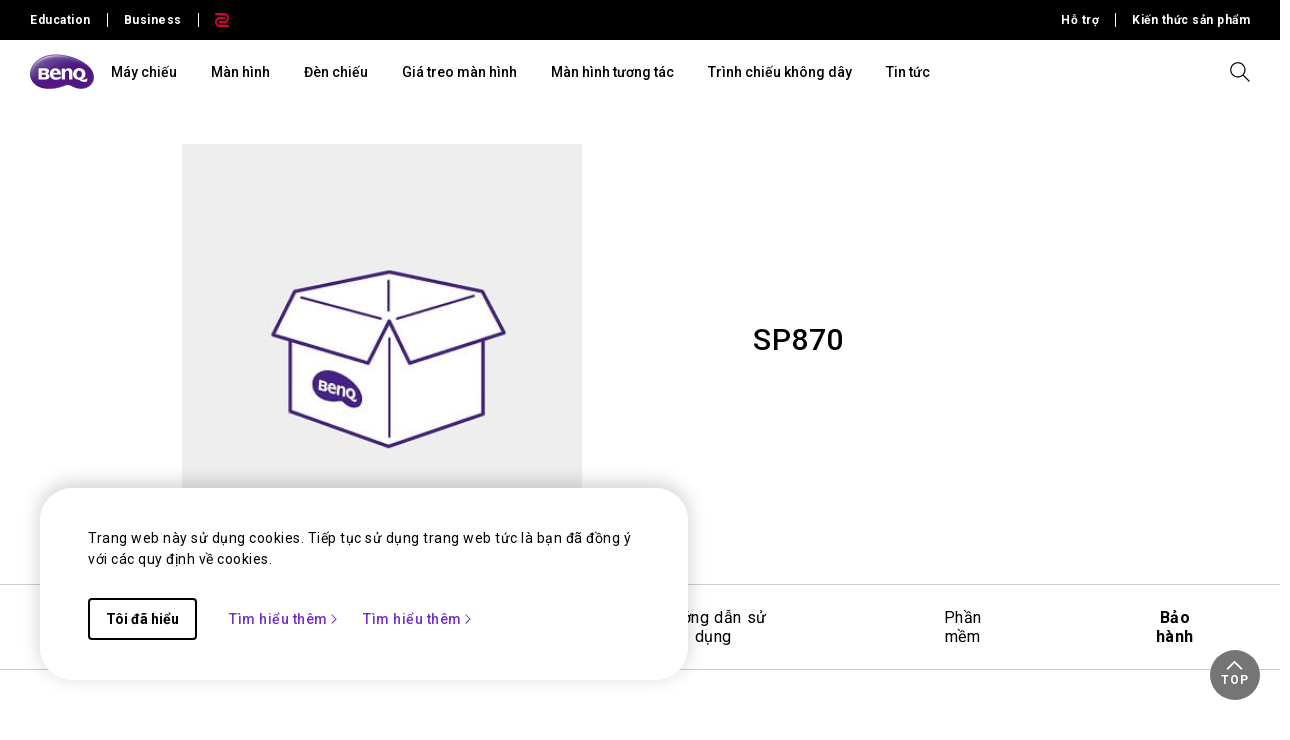

--- FILE ---
content_type: text/html; charset=UTF-8
request_url: https://www.benq.com/vi-vn/support/downloads-faq/products/projector/sp870/warranty.html
body_size: 25761
content:



<!DOCTYPE html>
<html lang="vi">
    <head>
            
  <meta http-equiv="content-type" content="text/html, charset=UTF-8"/>
  <title>SP870 Thông tin bảo hành cho ｜BenQ Việt Nam</title>
  <meta name="description" content="Xem thông tin bảo hành của BenQ SP870"/>
  <meta name="viewport" content="width=device-width, height=device-height, initial-scale=1.0"/>
  <meta http-equiv="X-UA-Compatible" content="IE=edge"/>
  
  
  
    
  
  
  
  <link rel="stylesheet" href="/etc/designs/b2c/clientlib-font.min.9b0a9ee09ebaf2d4a028708a6e3d9db3.css" type="text/css"/>
  

  
    
    
<script src="/etc.clientlibs/common/clientlibs/plugins/jquery.min.25d40a56f5b165448300ea5df3e7b16f.js"></script>



  

  <!-- categories='cq.foundation-main' -->
  
  
  
    <script type="text/javascript" src="/etc.clientlibs/clientlibs/granite/utils.min.899004cc02c33efc1f6694b1aee587fd.js"></script>
    <script type="text/javascript" src="/etc/clientlibs/granite/jquery/granite/source/init.js"></script>  
    <script type="text/javascript" src="/etc/clientlibs/granite/jquery/granite/csrf/source/granite.http.externalize.js"></script>  
    <script type="text/javascript" src="/etc.clientlibs/foundation/clientlibs/jquery.min.dd9b395c741ce2784096e26619e14910.js"></script>
    <script type="text/javascript" src="/etc/clientlibs/foundation/shared.min.c82abddb79e120438682893f68a22256.js"></script>
  
  
<link rel="stylesheet" href="/etc/designs/b2c/clientlib-base.min.81e4d7d922370d0bc61a6a6eeeaa8a44.css" type="text/css"/>

<link rel="stylesheet" href="/etc/designs/b2c/clientlib-common.min.3bf571f881906390ac15cb1c3be1aed8.css" type="text/css"/>

<link rel="stylesheet" href="/etc/designs/b2c/clientlib-after-jquery-no-defer.min.16d46f56e229786857cd6eaa78b9fe92.css" type="text/css"/>

<link rel="stylesheet" href="/etc/designs/b2c/clientlib-productsupport.min.3a44ae204a0a4466a4ef9d706a8fb869.css" type="text/css"/>

<link rel="stylesheet" href="/etc/designs/b2c/clientlib-faq.min.a774737122137aa568bd602239bf5be7.css" type="text/css"/>



    
<link rel="stylesheet" href="/apps/b2c/clientlibs/clientlib-site/components/product-support-info.min.7ee37d670f8909b6f36fcf59e5e2a701.css" type="text/css"/>




    
<link rel="stylesheet" href="/apps/b2c/clientlibs/clientlib-site/components/product-support-nav.min.51e1a9e85e5dcf8041539db4758b297f.css" type="text/css"/>



<link rel="stylesheet" href="/etc/clientlibs/social/commons/scf.min.b149b94d64ceb314b93c6ef764c2bca6.css" media="print" onload="this.media='all'"/>
<noscript><link rel="stylesheet" href="/etc/clientlibs/social/commons/scf.min.b149b94d64ceb314b93c6ef764c2bca6.css"/></noscript> 

<link rel="stylesheet" href="/etc/designs/b2c/clientlib-site.min.838fde22e9ff600b6575b9284165b3a5.css" media="print" onload="this.media='all'"/>
<noscript><link rel="stylesheet" href="/etc/designs/b2c/clientlib-site.min.838fde22e9ff600b6575b9284165b3a5.css"/></noscript>


    
    
<link rel="stylesheet" href="/etc.clientlibs/common/clientlibs/clientlib-site/g6.min.be774933101cc1ae30ecd8483be50d0d.css" type="text/css"/>





<script type="text/javascript" src="/etc/designs/b2c/clientlib-base.min.5d5811e9497b52714d13a285940e9885.js"></script>


    
    
<link rel="stylesheet" href="/etc.clientlibs/common/clientlibs/clientlib-site/functions/external-link.min.9e6366a88cc0a99b52a85d07a81d0cf2.css" type="text/css"/>
<link rel="stylesheet" href="/etc/designs/b2c/base.min.709477e729d299e02498a96d1772b806.css" type="text/css"/>
<script src="/etc.clientlibs/common/clientlibs/clientlib-site/functions/external-link.min.e7fcd055eec6f48d67c65604815aa5f3.js"></script>





  

  
  
  










  


  
    <link rel="icon" type="image/vnd.microsoft.icon" href="/etc/designs/b2c/favicon.ico"/>
    <link rel="shortcut icon" type="image/vnd.microsoft.icon" href="/etc/designs/b2c/favicon.ico"/>
  
	 
	<script type="text/javascript">
		var app = {};
		app.partial = {};
	</script> 
	
  <!--Start: open graph meta tags -->
	<meta property="og:title" content="SP870 Thông tin bảo hành cho"/>
	<meta property="og:description" content="Tìm hiểu thông tin bảo hành mới nhất cho  SP870"/>
	<meta property="og:type" content="website"/>
	<meta property="og:locale" content="vi"/>
  
    
      
        <meta property="og:image" content="https://image.benq.com/is/image/benqco/site-thumbnail-b2c-1200x630?$ResponsivePreset$"/>
        <meta property="og:image:width" content="1200"/>
        <meta property="og:image:height" content="630"/>
      
    
  
  <meta property="og:image:alt"/>
	<meta property="og:url" content="https://www.benq.com/vi-vn/support/downloads-faq/products/projector/sp870/warranty.html"/>
	<meta property="og:site_name" content="BenQ"/>	
	<!--Finish: open graph meta tags -->
	
	<!--Start: twitter meta tags -->
	<meta property="twitter:title" content="SP870 Thông tin bảo hành cho"/>
	<meta property="twitter:description" content="Tìm hiểu thông tin bảo hành mới nhất cho  SP870"/>
	<meta property="twitter:url" content="https://www.benq.com/vi-vn/support/downloads-faq/products/projector/sp870/warranty.html"/>
	<meta property="twitter:site" content="@Benq"/>
	<meta property="twitter:card" content="Summary"/>
	<!--Finish: twitter meta tags -->	

	
		<link rel="alternate" href="https://www.benq.com/en-us/support/downloads-faq/products/projector/sp870/warranty.html" hreflang="en-us"/>
	
		<link rel="alternate" href="https://www.benq.com/en-us/support/downloads-faq/products/projector/sp870/warranty.html" hreflang="x-default"/>
	
		<link rel="alternate" href="https://www.benq.eu/en-eu/support/downloads-faq/products/projector/sp870/warranty.html" hreflang="en-mc"/>
	
		<link rel="alternate" href="https://www.benq.eu/en-eu/support/downloads-faq/products/projector/sp870/warranty.html" hreflang="en-lu"/>
	
		<link rel="alternate" href="https://www.benq.eu/en-eu/support/downloads-faq/products/projector/sp870/warranty.html" hreflang="pt-pt"/>
	
		<link rel="alternate" href="https://www.benq.eu/en-eu/support/downloads-faq/products/projector/sp870/warranty.html" hreflang="en-dk"/>
	
		<link rel="alternate" href="https://www.benq.eu/en-eu/support/downloads-faq/products/projector/sp870/warranty.html" hreflang="en-gl"/>
	
		<link rel="alternate" href="https://www.benq.eu/en-eu/support/downloads-faq/products/projector/sp870/warranty.html" hreflang="en-fi"/>
	
		<link rel="alternate" href="https://www.benq.eu/en-eu/support/downloads-faq/products/projector/sp870/warranty.html" hreflang="en-ax"/>
	
		<link rel="alternate" href="https://www.benq.eu/en-eu/support/downloads-faq/products/projector/sp870/warranty.html" hreflang="en-is"/>
	
		<link rel="alternate" href="https://www.benq.eu/en-eu/support/downloads-faq/products/projector/sp870/warranty.html" hreflang="en-no"/>
	
		<link rel="alternate" href="https://www.benq.eu/en-eu/support/downloads-faq/products/projector/sp870/warranty.html" hreflang="en-sj"/>
	
		<link rel="alternate" href="https://www.benq.eu/en-eu/support/downloads-faq/products/projector/sp870/warranty.html" hreflang="en-ie"/>
	
		<link rel="alternate" href="https://www.benq.eu/en-uk/support/downloads-faq/products/projector/sp870/warranty.html" hreflang="en-gb"/>
	
		<link rel="alternate" href="https://www.benq.eu/en-uk/support/downloads-faq/products/projector/sp870/warranty.html" hreflang="en-im"/>
	
		<link rel="alternate" href="https://www.benq.eu/en-uk/support/downloads-faq/products/projector/sp870/warranty.html" hreflang="en-je"/>
	
		<link rel="alternate" href="https://www.benq.eu/en-uk/support/downloads-faq/products/projector/sp870/warranty.html" hreflang="en-vg"/>
	
		<link rel="alternate" href="https://www.benq.eu/fr-fr/support/downloads-faq/products/projector/sp870/warranty.html" hreflang="fr-fr"/>
	
		<link rel="alternate" href="https://www.benq.eu/fr-fr/support/downloads-faq/products/projector/sp870/warranty.html" hreflang="fr-bl"/>
	
		<link rel="alternate" href="https://www.benq.eu/fr-fr/support/downloads-faq/products/projector/sp870/warranty.html" hreflang="fr-mc"/>
	
		<link rel="alternate" href="https://www.benq.eu/es-es/support/downloads-faq/products/projector/sp870/warranty.html" hreflang="es-es"/>
	
		<link rel="alternate" href="https://www.benq.eu/it-it/support/downloads-faq/products/projector/sp870/warranty.html" hreflang="it-it"/>
	
		<link rel="alternate" href="https://www.benq.eu/it-it/support/downloads-faq/products/projector/sp870/warranty.html" hreflang="it-sm"/>
	
		<link rel="alternate" href="https://www.benq.eu/de-de/support/downloads-faq/products/projector/sp870/warranty.html" hreflang="de-de"/>
	
		<link rel="alternate" href="https://www.benq.eu/de-at/support/downloads-faq/products/projector/sp870/warranty.html" hreflang="de-at"/>
	
		<link rel="alternate" href="https://www.benq.eu/de-at/support/downloads-faq/products/projector/sp870/warranty.html" hreflang="de-li"/>
	
		<link rel="alternate" href="https://www.benq.eu/de-ch/support/downloads-faq/products/projector/sp870/warranty.html" hreflang="de-ch"/>
	
		<link rel="alternate" href="https://www.benq.eu/de-ch/support/downloads-faq/products/projector/sp870/warranty.html" hreflang="fr-ch"/>
	
		<link rel="alternate" href="https://www.benq.eu/sv-se/support/downloads-faq/products/projector/sp870/warranty.html" hreflang="sv-se"/>
	
		<link rel="alternate" href="https://www.benq.eu/en-cee/support/downloads-faq/products/projector/sp870/warranty.html" hreflang="en-by"/>
	
		<link rel="alternate" href="https://www.benq.eu/en-cee/support/downloads-faq/products/projector/sp870/warranty.html" hreflang="en-md"/>
	
		<link rel="alternate" href="https://www.benq.eu/en-cee/support/downloads-faq/products/projector/sp870/warranty.html" hreflang="en-al"/>
	
		<link rel="alternate" href="https://www.benq.eu/en-cee/support/downloads-faq/products/projector/sp870/warranty.html" hreflang="en-me"/>
	
		<link rel="alternate" href="https://www.benq.eu/en-cee/support/downloads-faq/products/projector/sp870/warranty.html" hreflang="en-ba"/>
	
		<link rel="alternate" href="https://www.benq.eu/en-cee/support/downloads-faq/products/projector/sp870/warranty.html" hreflang="en-lv"/>
	
		<link rel="alternate" href="https://www.benq.eu/en-cee/support/downloads-faq/products/projector/sp870/warranty.html" hreflang="en-mt"/>
	
		<link rel="alternate" href="https://www.benq.eu/en-cee/support/downloads-faq/products/projector/sp870/warranty.html" hreflang="en-mk"/>
	
		<link rel="alternate" href="https://www.benq.eu/en-cee/support/downloads-faq/products/projector/sp870/warranty.html" hreflang="en-rs"/>
	
		<link rel="alternate" href="https://www.benq.eu/en-cee/support/downloads-faq/products/projector/sp870/warranty.html" hreflang="en-si"/>
	
		<link rel="alternate" href="https://www.benq.eu/en-cee/support/downloads-faq/products/projector/sp870/warranty.html" hreflang="en-cy"/>
	
		<link rel="alternate" href="https://www.benq.eu/en-cee/support/downloads-faq/products/projector/sp870/warranty.html" hreflang="bg-bg"/>
	
		<link rel="alternate" href="https://www.benq.eu/en-cee/support/downloads-faq/products/projector/sp870/warranty.html" hreflang="en-hr"/>
	
		<link rel="alternate" href="https://www.benq.eu/en-cee/support/downloads-faq/products/projector/sp870/warranty.html" hreflang="en-ee"/>
	
		<link rel="alternate" href="https://www.benq.eu/en-cee/support/downloads-faq/products/projector/sp870/warranty.html" hreflang="el-gr"/>
	
		<link rel="alternate" href="https://www.benq.eu/en-cee/support/downloads-faq/products/projector/sp870/warranty.html" hreflang="hu-hu"/>
	
		<link rel="alternate" href="https://www.benq.eu/cs-cz/support/downloads-faq/products/projector/sp870/warranty.html" hreflang="cs-cz"/>
	
		<link rel="alternate" href="https://www.benq.eu/cs-cz/support/downloads-faq/products/projector/sp870/warranty.html" hreflang="sk-sk"/>
	
		<link rel="alternate" href="https://www.benq.eu/ro-ro/support/downloads-faq/products/projector/sp870/warranty.html" hreflang="ro-ro"/>
	
		<link rel="alternate" href="https://www.benq.eu/lt-lt/support/downloads-faq/products/projector/sp870/warranty.html" hreflang="lt-lt"/>
	
		<link rel="alternate" href="https://www.benq.eu/uk-ua/support/downloads-faq/products/projector/sp870/warranty.html" hreflang="uk-ua"/>
	
		<link rel="alternate" href="https://www.benq.com/fr-ca/support/downloads-faq/products/projector/sp870/warranty.html" hreflang="fr-ca"/>
	
		<link rel="alternate" href="https://www.benq.com/en-au/support/downloads-faq/products/projector/sp870/warranty.html" hreflang="en-au"/>
	
		<link rel="alternate" href="https://www.benq.com/en-au/support/downloads-faq/products/projector/sp870/warranty.html" hreflang="en-nz"/>
	
		<link rel="alternate" href="https://www.benq.com/en-me/support/downloads-faq/products/projector/sp870/warranty.html" hreflang="en-ae"/>
	
		<link rel="alternate" href="https://www.benq.com/en-me/support/downloads-faq/products/projector/sp870/warranty.html" hreflang="en-lb"/>
	
		<link rel="alternate" href="https://www.benq.com/en-me/support/downloads-faq/products/projector/sp870/warranty.html" hreflang="en-il"/>
	
		<link rel="alternate" href="https://www.benq.com/en-me/support/downloads-faq/products/projector/sp870/warranty.html" hreflang="en-pk"/>
	
		<link rel="alternate" href="https://www.benq.com/en-me/support/downloads-faq/products/projector/sp870/warranty.html" hreflang="en-kw"/>
	
		<link rel="alternate" href="https://www.benq.com/en-me/support/downloads-faq/products/projector/sp870/warranty.html" hreflang="en-qa"/>
	
		<link rel="alternate" href="https://www.benq.com/en-me/support/downloads-faq/products/projector/sp870/warranty.html" hreflang="en-om"/>
	
		<link rel="alternate" href="https://www.benq.com/en-me/support/downloads-faq/products/projector/sp870/warranty.html" hreflang="en-jo"/>
	
		<link rel="alternate" href="https://www.benq.com/en-me/support/downloads-faq/products/projector/sp870/warranty.html" hreflang="en-ma"/>
	
		<link rel="alternate" href="https://www.benq.com/en-me/support/downloads-faq/products/projector/sp870/warranty.html" hreflang="en-eg"/>
	
		<link rel="alternate" href="https://www.benq.com/en-me/support/downloads-faq/products/projector/sp870/warranty.html" hreflang="en-bh"/>
	
		<link rel="alternate" href="https://www.benq.com/en-me/support/downloads-faq/products/projector/sp870/warranty.html" hreflang="en-ir"/>
	
		<link rel="alternate" href="https://www.benq.com/en-me/support/downloads-faq/products/projector/sp870/warranty.html" hreflang="en-iq"/>
	
		<link rel="alternate" href="https://www.benq.com/en-me/support/downloads-faq/products/projector/sp870/warranty.html" hreflang="en-sa"/>
	
		<link rel="alternate" href="https://www.benq.com/id-id/support/downloads-faq/products/projector/sp870/warranty.html" hreflang="id-id"/>
	
		<link rel="alternate" href="https://www.benq.eu/pl-pl/support/downloads-faq/products/projector/sp870/warranty.html" hreflang="pl-pl"/>
	
		<link rel="alternate" href="https://www.benq.com/tr-tr/support/downloads-faq/products/projector/sp870/warranty.html" hreflang="tr-tr"/>
	
		<link rel="alternate" href="https://www.benq.com/ru-ru/support/downloads-faq/products/projector/sp870/warranty.html" hreflang="ru-ru"/>
	
		<link rel="alternate" href="https://www.benq.com/en-ca/support/downloads-faq/products/projector/sp870/warranty.html" hreflang="en-ca"/>
	
		<link rel="alternate" href="https://www.benq.eu/nl-nl/support/downloads-faq/products/projector/sp870/warranty.html" hreflang="nl-nl"/>
	
		<link rel="alternate" href="https://www.benq.eu/nl-nl/support/downloads-faq/products/projector/sp870/warranty.html" hreflang="nl-be"/>
	
		<link rel="alternate" href="https://www.benq.com/en-in/support/downloads-faq/products/projector/sp870/warranty.html" hreflang="en-in"/>
	
		<link rel="alternate" href="https://www.benq.com/en-in/support/downloads-faq/products/projector/sp870/warranty.html" hreflang="en-bd"/>
	
		<link rel="alternate" href="https://www.benq.com/en-in/support/downloads-faq/products/projector/sp870/warranty.html" hreflang="en-lk"/>
	
		<link rel="alternate" href="https://www.benq.com/en-in/support/downloads-faq/products/projector/sp870/warranty.html" hreflang="en-np"/>
	
		<link rel="alternate" href="https://www.benq.com/en-in/support/downloads-faq/products/projector/sp870/warranty.html" hreflang="en-mv"/>
	
		<link rel="alternate" href="https://www.benq.com/ar-me/support/downloads-faq/products/projector/sp870/warranty.html" hreflang="ar"/>
	
		<link rel="alternate" href="https://www.benq.com/ar-me/support/downloads-faq/products/projector/sp870/warranty.html" hreflang="ar-sa"/>
	
		<link rel="alternate" href="https://www.benq.com/ar-me/support/downloads-faq/products/projector/sp870/warranty.html" hreflang="ar-eg"/>
	
		<link rel="alternate" href="https://www.benq.com/vi-vn/support/downloads-faq/products/projector/sp870/warranty.html" hreflang="vi-vn"/>
	
		<link rel="alternate" href="https://www.benq.com/zh-hk/support/downloads-faq/products/projector/sp870/warranty.html" hreflang="zh-hk"/>
	
		<link rel="alternate" href="https://www.benq.com/zh-tw/support/downloads-faq/products/projector/sp870/warranty.html" hreflang="zh-tw"/>
	
	<!-- href lang meta rules -->

	<link rel="canonical" href="https://www.benq.com/vi-vn/support/downloads-faq/products/projector/sp870/warranty.html"/>

  

  
    <script>var projectRootPath='/content/b2c';</script>
  
<!-- custom head code -->


    </head>
    <body class="vi-vn  ">
  
      <div style="display:none" itemscope itemtype="https://schema.org/WebSite">
        <meta itemprop="url" content="https://www.benq.com/vi-vn/"/>
        <form itemprop="potentialAction" itemscope itemtype="https://schema.org/SearchAction">
          <meta itemprop="target" content="https://www.benq.com/vi-vn/search-result.html?q={search_term_string}?src=sitelinks_searchbox "/>
          <input itemprop="query-input" type="text" name="search_term_string" required/>
          <input type="submit"/>
        </form>
      </div>
  
	<input type="hidden" class="locale-trnaslate" value="vi"/>
    <input type="hidden" class="local_lang" value="en-us"/>
	<input type="hidden" class="localePath" value="vi-vn"/>
  <svg xmlns="http://www.w3.org/2000/svg" style="display: none;">
    <symbol id="arrow-right" viewBox="0 0 24 24">
        <path d="M7.88906 21.8375L17.5391 12.1875L7.88906 2.53748L6.46406 3.96248L14.7141 12.1875L6.46406 20.4125L7.88906 21.8375Z"/>
    </symbol>
    <symbol id="arrow-left" viewBox="0 0 24 24">
        <path d="M16.1139 21.8375L6.46387 12.1875L16.1139 2.53748L17.5389 3.96248L9.28887 12.1875L17.5389 20.4125L16.1139 21.8375Z"/>
    </symbol>
    <symbol id="expand-down">
        <path d="M12 14.7L6.7 9.40005L7.4 8.67505L12 13.275L16.6 8.67505L17.3 9.40005L12 14.7Z"/>
    </symbol>
    <symbol id="arrow-down" viewBox="0 0 24 24">
        <path d="M2.35137 8.07498L12.0014 17.725L21.6514 8.07498L20.2264 6.64998L12.0014 14.9L3.77637 6.64998L2.35137 8.07498Z" fill="black"/>
    </symbol>
    <symbol id="close-round-light" viewBox="0 0 24 24">
        <path d="M8.4 16.3L12 12.7L15.6 16.3L16.3 15.6L12.7 12L16.3 8.4L15.6 7.7L12 11.3L8.4 7.7L7.7 8.4L11.3 12L7.7 15.6L8.4 16.3ZM12 21C10.75 21 9.57933 20.7627 8.488 20.288C7.396 19.8127 6.446 19.1707 5.638 18.362C4.82933 17.554 4.18733 16.604 3.712 15.512C3.23733 14.4207 3 13.25 3 12C3 10.75 3.23733 9.579 3.712 8.487C4.18733 7.39567 4.82933 6.44567 5.638 5.637C6.446 4.829 7.396 4.18733 8.488 3.712C9.57933 3.23733 10.75 3 12 3C13.25 3 14.421 3.23733 15.513 3.712C16.6043 4.18733 17.5543 4.829 18.363 5.637C19.171 6.44567 19.8127 7.39567 20.288 8.487C20.7627 9.579 21 10.75 21 12C21 13.25 20.7627 14.4207 20.288 15.512C19.8127 16.604 19.171 17.554 18.363 18.362C17.5543 19.1707 16.6043 19.8127 15.513 20.288C14.421 20.7627 13.25 21 12 21ZM12 20C14.2333 20 16.125 19.225 17.675 17.675C19.225 16.125 20 14.2333 20 12C20 9.76667 19.225 7.875 17.675 6.325C16.125 4.775 14.2333 4 12 4C9.76667 4 7.875 4.775 6.325 6.325C4.775 7.875 4 9.76667 4 12C4 14.2333 4.775 16.125 6.325 17.675C7.875 19.225 9.76667 20 12 20Z"/>
    </symbol>
    <symbol id="close-round-fill-light" viewBox="0 0 24 24">
        <path d="M8.4 16.3L12 12.7L15.6 16.3L16.3 15.6L12.7 12L16.3 8.4L15.6 7.7L12 11.3L8.4 7.7L7.7 8.4L11.3 12L7.7 15.6L8.4 16.3ZM12 21C10.75 21 9.57933 20.7627 8.488 20.288C7.396 19.8127 6.446 19.1707 5.638 18.362C4.82933 17.554 4.18733 16.604 3.712 15.512C3.23733 14.4207 3 13.25 3 12C3 10.75 3.23733 9.579 3.712 8.487C4.18733 7.39567 4.82933 6.44567 5.638 5.637C6.446 4.829 7.396 4.18733 8.488 3.712C9.57933 3.23733 10.75 3 12 3C13.25 3 14.421 3.23733 15.513 3.712C16.6043 4.18733 17.5543 4.829 18.363 5.637C19.171 6.44567 19.8127 7.39567 20.288 8.487C20.7627 9.579 21 10.75 21 12C21 13.25 20.7627 14.4207 20.288 15.512C19.8127 16.604 19.171 17.554 18.363 18.362C17.5543 19.1707 16.6043 19.8127 15.513 20.288C14.421 20.7627 13.25 21 12 21Z"/>
    </symbol>
    <symbol id="close-round-dark" viewBox="0 0 24 24">
        <path d="M8.4 16.3L12 12.7L15.6 16.3L16.3 15.6L12.7 12L16.3 8.4L15.6 7.7L12 11.3L8.4 7.7L7.7 8.4L11.3 12L7.7 15.6L8.4 16.3ZM12 21C10.75 21 9.57933 20.7627 8.488 20.288C7.396 19.8127 6.446 19.1707 5.638 18.362C4.82933 17.554 4.18733 16.604 3.712 15.512C3.23733 14.4207 3 13.25 3 12C3 10.75 3.23733 9.579 3.712 8.487C4.18733 7.39567 4.82933 6.44567 5.638 5.637C6.446 4.829 7.396 4.18733 8.488 3.712C9.57933 3.23733 10.75 3 12 3C13.25 3 14.421 3.23733 15.513 3.712C16.6043 4.18733 17.5543 4.829 18.363 5.637C19.171 6.44567 19.8127 7.39567 20.288 8.487C20.7627 9.579 21 10.75 21 12C21 13.25 20.7627 14.4207 20.288 15.512C19.8127 16.604 19.171 17.554 18.363 18.362C17.5543 19.1707 16.6043 19.8127 15.513 20.288C14.421 20.7627 13.25 21 12 21Z"/>
    </symbol>
    <symbol id="close-round-fill-dark" viewBox="0 0 24 24">
        <path d="M8.4 16.3L12 12.7L15.6 16.3L16.3 15.6L12.7 12L16.3 8.4L15.6 7.7L12 11.3L8.4 7.7L7.7 8.4L11.3 12L7.7 15.6L8.4 16.3ZM12 21C10.75 21 9.57933 20.7627 8.488 20.288C7.396 19.8127 6.446 19.1707 5.638 18.362C4.82933 17.554 4.18733 16.604 3.712 15.512C3.23733 14.4207 3 13.25 3 12C3 10.75 3.23733 9.579 3.712 8.487C4.18733 7.39567 4.82933 6.44567 5.638 5.637C6.446 4.829 7.396 4.18733 8.488 3.712C9.57933 3.23733 10.75 3 12 3C13.25 3 14.421 3.23733 15.513 3.712C16.6043 4.18733 17.5543 4.829 18.363 5.637C19.171 6.44567 19.8127 7.39567 20.288 8.487C20.7627 9.579 21 10.75 21 12C21 13.25 20.7627 14.4207 20.288 15.512C19.8127 16.604 19.171 17.554 18.363 18.362C17.5543 19.1707 16.6043 19.8127 15.513 20.288C14.421 20.7627 13.25 21 12 21Z"/>
    </symbol>
    <symbol id="check" viewBox="0 0 24 24">
        <path d="M9.54995 17.3L4.57495 12.35L5.29995 11.625L9.54995 15.875L18.7 6.72498L19.425 7.44998L9.54995 17.3Z"/>
    </symbol>
    <symbol id="circle" viewBox="0 0 10 9">
        <circle cx="5" cy="4.5" r="4"/>
    </symbol>
    <symbol id="play-rounded" viewBox="0 0 24 24">
        <path d="M12 3C7.032 3 3 7.032 3 12C3 16.968 7.032 21 12 21C16.968 21 21 16.968 21 12C21 7.032 16.968 3 12 3ZM10.2 16.05V7.95L15.6 12L10.2 16.05Z"/> 
    </symbol>
    <symbol id="lock-locked-filled" viewBox="0 0 24 24">
        <path xmlns="http://www.w3.org/2000/svg" d="M6.625 21C6.175 21 5.79167 20.8417 5.475 20.525C5.15833 20.2083 5 19.825 5 19.375V10.625C5 10.175 5.15833 9.79167 5.475 9.475C5.79167 9.15833 6.175 9 6.625 9H8V7C8 5.88333 8.38767 4.93733 9.163 4.162C9.93767 3.38733 10.8833 3 12 3C13.1167 3 14.0627 3.38733 14.838 4.162C15.6127 4.93733 16 5.88333 16 7V9H17.375C17.825 9 18.2083 9.15833 18.525 9.475C18.8417 9.79167 19 10.175 19 10.625V19.375C19 19.825 18.8417 20.2083 18.525 20.525C18.2083 20.8417 17.825 21 17.375 21H6.625ZM12 16.5C12.4167 16.5 12.7707 16.354 13.062 16.062C13.354 15.7707 13.5 15.4167 13.5 15C13.5 14.5833 13.354 14.2293 13.062 13.938C12.7707 13.646 12.4167 13.5 12 13.5C11.5833 13.5 11.2293 13.646 10.938 13.938C10.646 14.2293 10.5 14.5833 10.5 15C10.5 15.4167 10.646 15.7707 10.938 16.062C11.2293 16.354 11.5833 16.5 12 16.5ZM9 9H15V7C15 6.16667 14.7083 5.45833 14.125 4.875C13.5417 4.29167 12.8333 4 12 4C11.1667 4 10.4583 4.29167 9.875 4.875C9.29167 5.45833 9 6.16667 9 7V9Z"/>
    </symbol>
    <symbol id="global-select" viewBox="0 0 24 24">
        <path d="M12 21.5C10.6975 21.5 9.46833 21.2503 8.3125 20.751C7.15667 20.2517 6.14867 19.5718 5.2885 18.7115C4.42817 17.8513 3.74833 16.8433 3.249 15.6875C2.74967 14.5317 2.5 13.3025 2.5 12C2.5 10.6872 2.74967 9.45542 3.249 8.30475C3.74833 7.15408 4.42817 6.14867 5.2885 5.2885C6.14867 4.42817 7.15667 3.74833 8.3125 3.249C9.46833 2.74967 10.6975 2.5 12 2.5C13.3128 2.5 14.5446 2.74967 15.6953 3.249C16.8459 3.74833 17.8513 4.42817 18.7115 5.2885C19.5718 6.14867 20.2517 7.15408 20.751 8.30475C21.2503 9.45542 21.5 10.6872 21.5 12C21.5 13.3025 21.2503 14.5317 20.751 15.6875C20.2517 16.8433 19.5718 17.8513 18.7115 18.7115C17.8513 19.5718 16.8459 20.2517 15.6953 20.751C14.5446 21.2503 13.3128 21.5 12 21.5ZM12 19.9788C12.5103 19.3019 12.9398 18.6192 13.2885 17.9307C13.6372 17.2422 13.9212 16.4897 14.1405 15.673H9.8595C10.0917 16.5153 10.3789 17.2808 10.7213 17.9693C11.0634 18.6578 11.4897 19.3276 12 19.9788ZM10.0635 19.7038C9.68017 19.1538 9.33592 18.5285 9.03075 17.828C8.72558 17.1273 8.48842 16.409 8.31925 15.673H4.927C5.45517 16.7115 6.1635 17.584 7.052 18.2905C7.9405 18.9968 8.94433 19.4679 10.0635 19.7038ZM13.9365 19.7038C15.0557 19.4679 16.0595 18.9968 16.948 18.2905C17.8365 17.584 18.5448 16.7115 19.073 15.673H15.6807C15.4794 16.4153 15.2262 17.1368 14.921 17.8375C14.616 18.5382 14.2878 19.1602 13.9365 19.7038ZM4.298 14.173H8.0155C7.95267 13.8013 7.90708 13.4369 7.87875 13.0798C7.85058 12.7227 7.8365 12.3628 7.8365 12C7.8365 11.6372 7.85058 11.2773 7.87875 10.9202C7.90708 10.5631 7.95267 10.1987 8.0155 9.827H4.298C4.20183 10.1667 4.12817 10.5198 4.077 10.8865C4.02567 11.2532 4 11.6243 4 12C4 12.3757 4.02567 12.7468 4.077 13.1135C4.12817 13.4802 4.20183 13.8333 4.298 14.173ZM9.51525 14.173H14.4848C14.5474 13.8013 14.5929 13.4402 14.6212 13.0895C14.6494 12.7388 14.6635 12.3757 14.6635 12C14.6635 11.6243 14.6494 11.2612 14.6212 10.9105C14.5929 10.5598 14.5474 10.1987 14.4848 9.827H9.51525C9.45258 10.1987 9.40708 10.5598 9.37875 10.9105C9.35058 11.2612 9.3365 11.6243 9.3365 12C9.3365 12.3757 9.35058 12.7388 9.37875 13.0895C9.40708 13.4402 9.45258 13.8013 9.51525 14.173ZM15.9845 14.173H19.702C19.7982 13.8333 19.8718 13.4802 19.923 13.1135C19.9743 12.7468 20 12.3757 20 12C20 11.6243 19.9743 11.2532 19.923 10.8865C19.8718 10.5198 19.7982 10.1667 19.702 9.827H15.9845C16.0473 10.1987 16.0929 10.5631 16.1212 10.9202C16.1494 11.2773 16.1635 11.6372 16.1635 12C16.1635 12.3628 16.1494 12.7227 16.1212 13.0798C16.0929 13.4369 16.0473 13.8013 15.9845 14.173ZM15.6807 8.327H19.073C18.5385 7.27567 17.835 6.40317 16.9625 5.7095C16.09 5.016 15.0813 4.54167 13.9365 4.2865C14.3198 4.8685 14.6608 5.50508 14.9595 6.19625C15.2583 6.88725 15.4987 7.5975 15.6807 8.327ZM9.8595 8.327H14.1405C13.9083 7.491 13.6163 6.72075 13.2645 6.01625C12.9125 5.31175 12.491 4.64675 12 4.02125C11.509 4.64675 11.0875 5.31175 10.7355 6.01625C10.3837 6.72075 10.0917 7.491 9.8595 8.327ZM4.927 8.327H8.31925C8.50125 7.5975 8.74167 6.88725 9.0405 6.19625C9.33917 5.50508 9.68017 4.8685 10.0635 4.2865C8.91217 4.54167 7.90192 5.01767 7.03275 5.7145C6.16342 6.41117 5.4615 7.282 4.927 8.327Z"/>
    </symbol>
    <symbol id="external-link" viewBox="0 0 15 15">
        <path d="M7.34668 1.52002H13.48V7.65335" stroke="#757575" stroke-width="1.5" stroke-linejoin="round"/>
        <path d="M3.85312 2.71987L2.75978 2.71987C1.65522 2.71987 0.759785 3.6153 0.759785 4.71987L0.759785 12.2399C0.759784 13.3444 1.65522 14.2399 2.75979 14.2399L10.2798 14.2399C11.3844 14.2399 12.2798 13.3444 12.2798 12.2399V11.1465" stroke="#757575" stroke-width="1.5" stroke-linejoin="round"/>
        <path d="M13.6665 1.33331L5.6665 9.33331" stroke="#757575" stroke-width="1.5" stroke-linejoin="round"/>
    </symbol>
    <symbol id="play-button-black" viewBox="0 0 60 60" fill="none">
        <circle style="fill:var(--play-circle);" cx="30" cy="30" r="29" stroke="#CCCCCC" stroke-width="2"/>
        <path style="fill:var(--play-triangle);" d="M28.2508 38.3992C26.9323 39.3881 25.0508 38.4473 25.0508 36.7992V23.1992C25.0508 21.5511 26.9323 20.6104 28.2508 21.5992L37.3174 28.3992C38.3841 29.1992 38.3841 30.7992 37.3174 31.5992L28.2508 38.3992Z" fill="white"/>
    </symbol>
    <symbol id="play-button-white" viewBox="0 0 60 60" fill="none">
        <circle style="fill:var(--play-circle);" cx="30" cy="30" r="29" stroke="#CCCCCC" stroke-width="2"/>
        <path style="fill:var(--play-triangle);" d="M28.2508 38.3992C26.9323 39.3881 25.0508 38.4473 25.0508 36.7992V23.1992C25.0508 21.5511 26.9323 20.6104 28.2508 21.5992L37.3174 28.3992C38.3841 29.1992 38.3841 30.7992 37.3174 31.5992L28.2508 38.3992Z" fill="black"/>
    </symbol>
    <symbol id="pause-button-black" viewBox="0 0 60 60" fill="none">
        <circle style="fill:var(--pause-circle);" cx="30" cy="30" r="29" stroke="#CCCCCC" stroke-width="2"/>
        <path style="fill:var(--pause-rectangle);" fill-rule="evenodd" clip-rule="evenodd" d="M25.2251 20.4531C24.0955 20.4531 23.1797 21.3689 23.1797 22.4986V37.4986C23.1797 38.6283 24.0955 39.544 25.2251 39.544C26.3548 39.544 27.2706 38.6283 27.2706 37.4986V22.4986C27.2706 21.3689 26.3548 20.4531 25.2251 20.4531ZM34.7701 20.4531C33.6404 20.4531 32.7246 21.3689 32.7246 22.4986V37.4986C32.7246 38.6283 33.6404 39.5441 34.7701 39.5441C35.8997 39.5441 36.8155 38.6283 36.8155 37.4986V22.4986C36.8155 21.3689 35.8997 20.4531 34.7701 20.4531Z"/>
    </symbol>
    <symbol id="pause-button-white" viewBox="0 0 60 60" fill="none">
        <circle style="fill:var(--pause-circle);" cx="30" cy="30" r="29" stroke="#CCCCCC" stroke-width="2"/>
        <path style="fill:var(--pause-rectangle);" fill-rule="evenodd" clip-rule="evenodd" d="M25.2251 20.4531C24.0955 20.4531 23.1797 21.3689 23.1797 22.4986V37.4986C23.1797 38.6283 24.0955 39.544 25.2251 39.544C26.3548 39.544 27.2706 38.6283 27.2706 37.4986V22.4986C27.2706 21.3689 26.3548 20.4531 25.2251 20.4531ZM34.7701 20.4531C33.6404 20.4531 32.7246 21.3689 32.7246 22.4986V37.4986C32.7246 38.6283 33.6404 39.5441 34.7701 39.5441C35.8997 39.5441 36.8155 38.6283 36.8155 37.4986V22.4986C36.8155 21.3689 35.8997 20.4531 34.7701 20.4531Z"/>
    </symbol>
    <symbol id="search" viewBox="0 0 24 24">
        <path d="M19.4758 20.1504L13.2258 13.9004C12.7258 14.3171 12.1508 14.6421 11.5008 14.8754C10.8508 15.1087 10.2008 15.2254 9.55078 15.2254C7.93411 15.2254 6.57178 14.6711 5.46378 13.5624C4.35511 12.4544 3.80078 11.1004 3.80078 9.50039C3.80078 7.90039 4.35511 6.54606 5.46378 5.43739C6.57178 4.32939 7.92578 3.77539 9.52578 3.77539C11.1258 3.77539 12.4841 4.32939 13.6008 5.43739C14.7174 6.54606 15.2758 7.90039 15.2758 9.50039C15.2758 10.2004 15.1508 10.8754 14.9008 11.5254C14.6508 12.1754 14.3258 12.7254 13.9258 13.1754L20.2008 19.4504L19.4758 20.1504ZM9.55078 14.2254C10.8674 14.2254 11.9841 13.7714 12.9008 12.8634C13.8174 11.9547 14.2758 10.8337 14.2758 9.50039C14.2758 8.16706 13.8174 7.04606 12.9008 6.13739C11.9841 5.22939 10.8674 4.77539 9.55078 4.77539C8.21745 4.77539 7.09245 5.22939 6.17578 6.13739C5.25911 7.04606 4.80078 8.16706 4.80078 9.50039C4.80078 10.8337 5.25911 11.9547 6.17578 12.8634C7.09245 13.7714 8.21745 14.2254 9.55078 14.2254Z"/>
    </symbol>
    <symbol id="history" viewBox="0 0 20 20">
        <path d="M9.95768 16.6673C8.27713 16.6673 6.8049 16.1151 5.54102 15.0106C4.27713 13.9068 3.54796 12.5145 3.35352 10.834H4.20768C4.4299 12.2645 5.07935 13.4557 6.15602 14.4073C7.23213 15.3584 8.49935 15.834 9.95768 15.834C11.5827 15.834 12.9613 15.2679 14.0935 14.1357C15.2252 13.004 15.791 11.6257 15.791 10.0007C15.791 8.37565 15.2252 6.99704 14.0935 5.86482C12.9613 4.73315 11.5827 4.16732 9.95768 4.16732C9.09657 4.16732 8.28768 4.34787 7.53102 4.70898C6.77379 5.0701 6.10352 5.5701 5.52018 6.20898H7.60352V7.04232H4.12435V3.58398H4.95768V5.58398C5.61046 4.87565 6.37102 4.32371 7.23935 3.92815C8.10713 3.53204 9.01324 3.33398 9.95768 3.33398C10.8882 3.33398 11.7563 3.5076 12.5618 3.85482C13.3674 4.20204 14.0724 4.67787 14.6769 5.28232C15.2807 5.88621 15.7563 6.59093 16.1035 7.39648C16.4507 8.20204 16.6244 9.0701 16.6244 10.0007C16.6244 10.9312 16.4507 11.7993 16.1035 12.6048C15.7563 13.4104 15.2807 14.1154 14.6769 14.7198C14.0724 15.3237 13.3674 15.7993 12.5618 16.1465C11.7563 16.4937 10.8882 16.6673 9.95768 16.6673ZM12.6452 13.209L9.60352 10.1673V5.83398H10.4368V9.83398L13.2285 12.6257L12.6452 13.209Z"/>
    </symbol>
    <symbol id="more" viewBox="0 0 40 40">
        <circle cx="20" cy="20" r="19.5" transform="rotate(180 20 20)" style="stroke:var(--silver);"/>
        <path d="M20.5 19.501H27V20.501H20.5V27H19.5V20.501H13V19.501H19.5V13H20.5V19.501Z" style="fill:var(--silver);"/>
    </symbol>
    <symbol id="loading" viewBox="0 0 40 40">  
        <circle class="track" cx="20" cy="20" r="17.5" pathlength="100" stroke-width="5px" fill="none"/>
        <circle class="car" cx="20" cy="20" r="17.5" pathlength="100" stroke-width="5px" fill="none"/>
    </symbol>
    <!-- new icons added below, starting with "i-" prefix -->
    <symbol id="i-plus" viewBox="0 0 24 24" fill="currentColor">
        <path d="M12.501 11.5L18.5 11.501V12.501L12.502 12.5L12.5039 18.498H11.5039L11.502 12.5H5.5V11.5H11.501L11.5 5.5H12.5L12.501 11.5Z"/>
    </symbol>
    <symbol id="i-minus" viewBox="0 0 24 24" fill="currentColor">
        <path d="M5.5 11.5H18.5V12.5H5.5V11.5Z"/>
    </symbol>
    <symbol id="i-info" viewBox="0 0 24 24" fill="none" stroke="currentColor">
        <circle cx="12" cy="12" r="8.5"/>
        <circle cx="12" cy="8.25" r="0.375" stroke-width="0.75"/>
        <path d="M10.5 11.25H12V15.75"/>
        <path d="M10.5 15.75H13.5"/>
    </symbol>
    <symbol id="i-cart" viewBox="0 0 24 24" fill="currentColor">
        <path d="M8.75 15.6406C9.89872 15.6407 10.8301 16.572 10.8301 17.7207C10.8299 18.8693 9.89861 19.8007 8.75 19.8008C7.60152 19.8006 6.6701 18.8692 6.66992 17.7207C6.66992 16.5721 7.60142 15.6408 8.75 15.6406ZM16.6602 15.6406C17.8089 15.6407 18.7402 16.572 18.7402 17.7207C18.7401 18.8693 17.8088 19.8007 16.6602 19.8008C15.5117 19.8006 14.5803 18.8692 14.5801 17.7207C14.5801 16.5721 15.5116 15.6408 16.6602 15.6406ZM8.75 16.6406C8.1537 16.6408 7.66992 17.1244 7.66992 17.7207C7.6701 18.3169 8.15381 18.8006 8.75 18.8008C9.34632 18.8007 9.8299 18.317 9.83008 17.7207C9.83008 17.1243 9.34643 16.6407 8.75 16.6406ZM16.6602 16.6406C16.0639 16.6408 15.5801 17.1244 15.5801 17.7207C15.5803 18.3169 16.064 18.8006 16.6602 18.8008C17.2565 18.8007 17.7401 18.317 17.7402 17.7207C17.7402 17.1243 17.2566 16.6407 16.6602 16.6406ZM5.42969 3.70215C5.75544 3.69624 6.07911 3.78777 6.34766 3.97266C6.62033 4.16044 6.8242 4.43494 6.91211 4.75684L7.1709 5.70312H17.3389V5.7041C17.5568 5.70042 17.7744 5.7405 17.9756 5.82422C18.1806 5.90955 18.3652 6.03862 18.5137 6.2041C18.6622 6.3697 18.7704 6.56756 18.8252 6.78418C18.88 7.0011 18.8798 7.22788 18.8232 7.44434L18.8223 7.44531L17.583 12.1572L17.5811 12.165L17.5781 12.1719C17.4863 12.4806 17.2874 12.7439 17.0244 12.9258C16.7624 13.1068 16.4473 13.2001 16.1289 13.1992V13.2002H9.34863V13.1992C9.02312 13.205 8.7 13.1125 8.43164 12.9277C8.15887 12.7399 7.95405 12.4656 7.86621 12.1436V12.1416L6.30664 6.33301L6.27148 6.2041L5.94727 5.02148V5.02051C5.92553 4.94078 5.87113 4.85948 5.78027 4.79688C5.68862 4.7338 5.56889 4.69686 5.44238 4.7002L5.42969 4.70117V4.7002H3.09961V3.7002H5.42969V3.70215ZM8.83203 11.8818H8.83105C8.85302 11.9611 8.90781 12.0423 8.99805 12.1045C9.08963 12.1676 9.2095 12.2035 9.33594 12.2002H16.1289V12.5859L16.1309 12.2002C16.2528 12.2007 16.3678 12.1644 16.4561 12.1035C16.5407 12.0449 16.5931 11.9691 16.6172 11.8945L17.8555 7.19043C17.8691 7.13733 17.8698 7.08239 17.8564 7.0293C17.8428 6.97553 17.8141 6.92075 17.7695 6.87109C17.7248 6.82132 17.664 6.77755 17.5908 6.74707C17.5176 6.71672 17.4354 6.70112 17.3516 6.70312H7.44043L8.83203 11.8818Z"/>
    </symbol>
    <symbol id="i-login" viewBox="0 0 24 24" fill="currentColor">
        <path d="M16.7549 5.50879C17.068 5.54513 17.3491 5.70605 17.5527 5.94336C17.7831 6.2121 17.9023 6.56218 17.9023 6.91406V17.0879C17.9023 17.4398 17.7831 17.7898 17.5527 18.0586C17.3201 18.3298 16.9864 18.5009 16.6191 18.501H11.4023V17.501H16.6191C16.6672 17.501 16.7319 17.4792 16.793 17.4082C16.8561 17.3346 16.9023 17.2201 16.9023 17.0879V6.91406C16.9023 6.78189 16.8561 6.66738 16.793 6.59375C16.7473 6.54069 16.6995 6.51532 16.6582 6.50586L16.6191 6.50098H11.4023V5.50098H16.6191L16.7549 5.50879ZM15.582 12.001L15.2275 12.3545L11.8691 15.7041L11.5156 15.3496L11.1621 14.9961L13.6631 12.501H6.5459V11.501H13.668L11.1621 8.99512L11.8691 8.28809L15.582 12.001Z"/>
    </symbol>
    <symbol id="i-logout" viewBox="0 0 24 24" stroke="currentColor">
        <path d="M9.38086 12H18.5427"/>
        <path d="M14.8581 15.6843L18.5428 11.9997L14.8481 8.30505"/>
        <path d="M13.2001 5.45557H7.46172C7.2332 5.45557 7.01404 5.5614 6.85246 5.7498C6.69087 5.93819 6.6001 6.19371 6.6001 6.46013V17.651C6.6001 17.9174 6.69087 18.1729 6.85246 18.3613C7.01404 18.5497 7.2332 18.6556 7.46172 18.6556H13.2001"/>
    </symbol>
    <symbol id="i-account" viewBox="0 0 24 24" stroke="currentColor">
        <path d="M19.5801 19.4999C18.6759 17.5973 17.133 16.0721 15.2201 15.1899C14.2623 14.7806 13.2316 14.5696 12.19 14.5696C11.1485 14.5696 10.1178 14.7806 9.16005 15.1899C7.2471 16.0721 5.70419 17.5973 4.80005 19.4999"/>
        <path d="M8.8999 7.44995C8.90779 6.80101 9.10743 6.1689 9.47371 5.63315C9.83998 5.0974 10.3565 4.68195 10.9583 4.43906C11.5602 4.19617 12.2204 4.13669 12.8559 4.26812C13.4915 4.39955 14.0739 4.716 14.5301 5.17767C14.9862 5.63934 15.2956 6.22559 15.4193 6.86268C15.543 7.49976 15.4756 8.1592 15.2255 8.75805C14.9753 9.35689 14.5536 9.86837 14.0135 10.2281C13.4734 10.5879 12.8389 10.7799 12.1899 10.78C11.7545 10.78 11.3234 10.6936 10.9216 10.5257C10.5198 10.3579 10.1553 10.112 9.84926 9.80224C9.54323 9.49248 9.30173 9.12506 9.13876 8.72127C8.9758 8.31748 8.89461 7.88536 8.8999 7.44995Z"/>
    </symbol>
    <symbol id="i-account-logged-in" viewBox="0 0 24 24" fill="currentColor">
        <g clip-path="url(#clip0_4509_126687)">
            <path d="M24 12C24 18.6274 18.6274 24 12 24C5.37258 24 0 18.6274 0 12C0 5.37258 5.37258 0 12 0C18.6274 0 24 5.37258 24 12Z"/>
            <path d="M18.9985 17.0001C18.1421 15.4565 16.6806 14.2191 14.8686 13.5034C13.9614 13.1713 12.9851 13.0001 11.9985 13.0001C11.012 13.0001 10.0356 13.1713 9.12844 13.5034C7.31645 14.2191 5.85497 15.4565 4.99854 17.0001" fill="var(--white)"/>
            <path d="M9.00022 7.87258C9.00742 7.28085 9.18946 6.70445 9.52345 6.21593C9.85744 5.7274 10.3284 5.34857 10.8772 5.12709C11.426 4.90561 12.028 4.85138 12.6075 4.97122C13.1871 5.09106 13.7182 5.37962 14.1341 5.80059C14.55 6.22157 14.8321 6.75615 14.945 7.33707C15.0578 7.918 14.9963 8.51932 14.7682 9.06537C14.5401 9.61143 14.1556 10.0778 13.6631 10.4059C13.1706 10.7339 12.592 10.909 12.0002 10.9091C11.6032 10.9091 11.2101 10.8303 10.8437 10.6773C10.4773 10.5242 10.145 10.3 9.8659 10.0175C9.58684 9.73507 9.36663 9.40004 9.21803 9.03184C9.06943 8.66364 8.99539 8.26961 9.00022 7.87258Z" fill="var(--white)"/>
        </g>
        <defs>
            <clipPath id="clip0_4509_126687">
                <rect width="24" height="24" fill="var(--white)"/>
            </clipPath>
        </defs>
    </symbol>
    <symbol id="i-track-order" viewBox="0 0 24 24" fill="currentColor">
        <path d="M9.55786 6.08984C9.7317 6.03676 9.91738 6.03325 10.093 6.08008C10.2247 6.11533 10.348 6.17768 10.4534 6.2627L10.553 6.35449L10.5608 6.36328L10.5686 6.37305L12.0032 8.05957L13.4377 6.37305L13.8196 6.69629L13.4543 6.35449C13.5786 6.22186 13.7377 6.12699 13.9133 6.08008C14.0451 6.04498 14.183 6.03741 14.3167 6.05859L14.4495 6.08984L14.4602 6.09277L19.4788 7.75879L19.4866 7.76074H19.4856C19.595 7.79907 19.6973 7.85734 19.7854 7.93164L19.8694 8.01172L19.9426 8.10156C19.9876 8.16377 20.0252 8.23157 20.054 8.30273L20.0911 8.41211L20.1135 8.52539C20.1297 8.63973 20.1256 8.75688 20.0999 8.87012C20.0664 9.01701 19.9972 9.15307 19.9006 9.26855L18.5588 10.9131L18.551 10.9229L18.5432 10.9307C18.496 10.9834 18.4411 11.0277 18.384 11.0684L18.4241 11.1709C18.4596 11.2772 18.4778 11.3892 18.4778 11.501V16.9609C18.4768 17.1597 18.4183 17.3579 18.3049 17.5254C18.1933 17.6901 18.0304 17.8185 17.8362 17.8867L17.8372 17.8887L12.303 19.8936L12.302 19.8926C12.1018 19.9673 11.8831 19.9673 11.6829 19.8926V19.8936L6.15942 17.8887V17.8877C5.96334 17.8181 5.80058 17.6854 5.69067 17.5176C5.5816 17.3508 5.52677 17.1549 5.52856 16.959L5.52954 11.501C5.52708 11.3534 5.55517 11.2054 5.61548 11.0693L5.62915 11.042C5.56912 11.0001 5.51242 10.9534 5.46313 10.8984L5.45435 10.8887L5.83521 10.5654L5.45435 10.8877L4.08911 9.27637V9.27539C3.98876 9.1565 3.91885 9.01436 3.88599 8.8623C3.85321 8.71018 3.85821 8.55207 3.90063 8.40234C3.94313 8.25264 4.0214 8.1152 4.12915 8.00293L4.21509 7.92383C4.30495 7.85076 4.40814 7.79416 4.5188 7.75781L9.54712 6.09277L9.55786 6.08984ZM12.4944 13.3438L12.5139 16.5488L11.5139 16.5566L11.4944 13.3301L6.52856 11.5273V16.958L11.9924 18.9414L17.4778 16.9541V11.5273L12.4944 13.3438ZM7.52271 10.8252L12.0139 12.4541L16.4456 10.8398L12.0022 9.375L7.52271 10.8252ZM12.8538 8.60352L17.8186 10.2383L19.0881 8.68262L14.1731 7.05078L12.8538 8.60352ZM4.89966 8.68555L6.18677 10.207L11.1487 8.59961L9.83228 7.05078L4.89966 8.68555Z"/>
    </symbol>
    <symbol id="i-edit-account" viewBox="0 0 24 24" stroke="currentColor">
        <path fill-rule="evenodd" clip-rule="evenodd" d="M5.88999 11.2172L4.15094 9.89711C3.99824 9.77713 3.95136 9.55999 4.05696 9.38866L5.70202 6.61719C5.80783 6.44566 6.01925 6.37725 6.20722 6.44566L8.25167 7.24581L9.64413 6.45716L9.94953 4.33711C9.97889 4.14873 10.1493 4 10.355 4H13.645C13.8507 4 14.0209 4.14873 14.0503 4.33711L14.3559 6.45716L15.7483 7.24581L17.7928 6.44566C17.9807 6.37725 18.1922 6.44566 18.298 6.61719L19.943 9.38866C20.0486 9.55999 20.0018 9.77713 19.8491 9.89711L18.11 11.223V12.783L19.8491 14.1086C20.0018 14.2286 20.0486 14.4458 19.943 14.6173L18.298 17.3888C18.1981 17.5601 17.9807 17.6287 17.7928 17.5601L15.7424 16.7544L14.35 17.5428L14.0446 19.6629C14.0209 19.8515 13.8507 20 13.645 20H10.355C10.1493 20 9.97889 19.8515 9.94953 19.6629L9.64413 17.5428L8.25167 16.7544L6.20722 17.5543C6.01925 17.623 5.80783 17.5543 5.70202 17.383L4.05696 14.6115C3.95136 14.44 3.99824 14.2229 4.15094 14.1029L5.88999 12.783V11.2172ZM12.0612 9.81818C10.822 9.81818 9.81818 10.841 9.81818 12.104C9.81818 13.3668 10.822 14.3896 12.0612 14.3896C13.3007 14.3896 14.3045 13.3668 14.3045 12.104C14.3045 10.841 13.3007 9.81818 12.0612 9.81818Z"/>
    </symbol>
    <symbol id="i-menu" viewBox="0 0 24 24" fill="currentColor">
        <path d="M34 33.0752H10V31.0752H34V33.0752ZM34 23.0469H10V21.0469H34V23.0469ZM34 13H10V11H34V13Z"/>
    </symbol>
    <symbol id="i-close" viewBox="0 0 24 24" fill="currentColor">
        <path d="M18.585 6.7002L13 12.2871L18.5957 17.8838L17.8887 18.5908L12.293 12.9951L6.69922 18.5928L5.99219 17.8857L11.5859 12.2881L6 6.70117L6.70703 5.99414L12.293 11.5801L17.8779 5.99316L18.585 6.7002Z"/>
    </symbol>
    <symbol id="i-back" viewBox="0 0 24 24" fill="currentColor">
        <path d="M11.179 6.67285C11.373 6.54482 11.6371 6.56649 11.8079 6.7373C11.9786 6.90812 12.0003 7.17218 11.8723 7.36621L11.8079 7.44434L7.7522 11.5H18.0002C18.2763 11.5001 18.5002 11.7239 18.5002 12C18.5002 12.2761 18.2763 12.4999 18.0002 12.5H7.7522L11.8079 16.5547L11.8723 16.6328C12.0003 16.8268 11.9785 17.0909 11.8079 17.2617C11.6371 17.4325 11.373 17.4542 11.179 17.3262L11.1008 17.2617L6.19165 12.3535L6.1272 12.2754C5.999 12.0814 6.02106 11.8174 6.19165 11.6465L11.1008 6.7373L11.179 6.67285Z"/>
    </symbol>
    <symbol id="i-arrow-left" viewBox="0 0 24 24" fill="currentColor">
        <path d="M15.1719 15.4725L11.3573 11.8004L15.1719 8.12828L13.9975 7.00024L9.00024 11.8004L13.9975 16.6006L15.1719 15.4725Z"/>
    </symbol>
    <symbol id="i-arrow-right" viewBox="0 0 24 24" fill="currentColor">
        <path d="M9.25806 8.3285L13.0726 12.0006L9.25806 15.6727L10.4324 16.8008L15.4297 12.0006L10.4324 7.20047L9.25806 8.3285Z"/>
    </symbol>
    <symbol id="i-close-round" viewBox="0 0 24 24" fill="currentColor">
        <path d="M8.4 16.3L12 12.7L15.6 16.3L16.3 15.6L12.7 12L16.3 8.4L15.6 7.7L12 11.3L8.4 7.7L7.7 8.4L11.3 12L7.7 15.6L8.4 16.3ZM12 21C10.75 21 9.57933 20.7627 8.488 20.288C7.396 19.8127 6.446 19.1707 5.638 18.362C4.82933 17.554 4.18733 16.604 3.712 15.512C3.23733 14.4207 3 13.25 3 12C3 10.75 3.23733 9.579 3.712 8.487C4.18733 7.39567 4.82933 6.44567 5.638 5.637C6.446 4.829 7.396 4.18733 8.488 3.712C9.57933 3.23733 10.75 3 12 3C13.25 3 14.421 3.23733 15.513 3.712C16.6043 4.18733 17.5543 4.829 18.363 5.637C19.171 6.44567 19.8127 7.39567 20.288 8.487C20.7627 9.579 21 10.75 21 12C21 13.25 20.7627 14.4207 20.288 15.512C19.8127 16.604 19.171 17.554 18.363 18.362C17.5543 19.1707 16.6043 19.8127 15.513 20.288C14.421 20.7627 13.25 21 12 21ZM12 20C14.2333 20 16.125 19.225 17.675 17.675C19.225 16.125 20 14.2333 20 12C20 9.76667 19.225 7.875 17.675 6.325C16.125 4.775 14.2333 4 12 4C9.76667 4 7.875 4.775 6.325 6.325C4.775 7.875 4 9.76667 4 12C4 14.2333 4.775 16.125 6.325 17.675C7.875 19.225 9.76667 20 12 20Z"/>
    </symbol>
    <symbol id="i-close-round-fill" viewBox="0 0 24 24" fill="currentColor">
        <path d="M8.4 16.3L12 12.7L15.6 16.3L16.3 15.6L12.7 12L16.3 8.4L15.6 7.7L12 11.3L8.4 7.7L7.7 8.4L11.3 12L7.7 15.6L8.4 16.3ZM12 21C10.75 21 9.57933 20.7627 8.488 20.288C7.396 19.8127 6.446 19.1707 5.638 18.362C4.82933 17.554 4.18733 16.604 3.712 15.512C3.23733 14.4207 3 13.25 3 12C3 10.75 3.23733 9.579 3.712 8.487C4.18733 7.39567 4.82933 6.44567 5.638 5.637C6.446 4.829 7.396 4.18733 8.488 3.712C9.57933 3.23733 10.75 3 12 3C13.25 3 14.421 3.23733 15.513 3.712C16.6043 4.18733 17.5543 4.829 18.363 5.637C19.171 6.44567 19.8127 7.39567 20.288 8.487C20.7627 9.579 21 10.75 21 12C21 13.25 20.7627 14.4207 20.288 15.512C19.8127 16.604 19.171 17.554 18.363 18.362C17.5543 19.1707 16.6043 19.8127 15.513 20.288C14.421 20.7627 13.25 21 12 21Z"/>
    </symbol>
    <symbol id="i-notifyme-close" viewBox="0 0 30 30" fill="none">
        <path fill-rule="evenodd" clip-rule="evenodd" d="M0 15C0 6.72865 6.72923 0 15 0C23.2708 0 30 6.72865 30 15C30 23.2713 23.2708 30 15 30C6.72923 30 0 23.2713 0 15ZM1.15384 15.0001C1.15384 22.6345 7.36557 28.8462 15 28.8462C22.6344 28.8462 28.8461 22.6345 28.8461 15.0001C28.8461 7.36567 22.6344 1.15394 15 1.15394C7.36557 1.15394 1.15384 7.36567 1.15384 15.0001Z" fill="#9E9E9E"/>
        <path d="M20.6 9.39983C20.3745 9.17426 20.0098 9.17426 19.7843 9.39983L14.9998 14.1843L10.2154 9.39983C9.98984 9.17426 9.62523 9.17426 9.39965 9.39983C9.17407 9.62541 9.17407 9.99003 9.39965 10.2156L14.1841 15L9.39965 19.7844C9.17407 20.01 9.17407 20.3746 9.39965 20.6002C9.51215 20.7127 9.65984 20.7693 9.80754 20.7693C9.95523 20.7693 10.1029 20.7127 10.2154 20.6002L14.9998 15.8158L19.7843 20.6002C19.8968 20.7127 20.0445 20.7693 20.1922 20.7693C20.3398 20.7693 20.4875 20.7127 20.6 20.6002C20.8256 20.3746 20.8256 20.01 20.6 19.7844L15.8156 15L20.6 10.2156C20.8256 9.99003 20.8256 9.62541 20.6 9.39983Z" fill="#757575"/>
    </symbol>
    <symbol id="i-notifyme-fail" width="80" height="80" viewBox="0 0 80 80" fill="none">
        <rect opacity="0.5" x="2.5" y="2.5" width="75" height="75" rx="37.5" stroke="#492582" stroke-width="5"/>
        <path d="M26 26.0001L53.9645 53.9646" stroke="#492582" stroke-width="5" stroke-linecap="round" stroke-linejoin="round"/>
        <path d="M26 53.9645L53.9645 26" stroke="#492582" stroke-width="5" stroke-linecap="round" stroke-linejoin="round"/>
    </symbol>
    <symbol id="i-notifyme-success" width="80" height="80" viewBox="0 0 80 80" fill="none">
        <path d="M20.4653 42.1705L31.318 53.0233L57.3646 26.9767" stroke="#492582" stroke-width="5" stroke-linecap="round" stroke-linejoin="round"/>
        <rect opacity="0.5" x="2.5" y="2.5" width="75" height="75" rx="37.5" stroke="#492582" stroke-width="5"/>
    </symbol>
</svg>

	<header role="banner" aria-label="Main Menu" class="component component-header">
    
    
        
            





        


        
            

<input type="hidden" id="memberRegion" value="Non-EU"/>

    
    
<link rel="stylesheet" href="/apps/b2c/clientlibs/clientlib-site/components/common-cookie-bar.min.45b2b1ed030f1abf4351af0bfeb35bc0.css" type="text/css"/>



    
    
<script src="/apps/b2c/clientlibs/clientlib-site/vendor/vue.min.d1f732e64d78cc85bca7117f82c0d61e.js"></script>



   
    
    
        <input type="hidden" id="currentPath" value="/content/b2c/vi-vn/support/downloads-faq/products/projector/sp870/warranty"/>
        <section class="cookie-component">
            <cookie-bar :type="'show-above'" :link="''" :root="'/content/b2c'" :radius="'Non-EU'" inline-template>
                <div class="cookie-bar" :class="{'ready': ready, 'center': type == 'must-agree'}" v-show="!close && !status"> 
                    <div class="cookie-bar-container center" v-if="type == 'must-agree'" v-show="!setting">
                        <div class="text-and-toggle-content">
                            <div class="text-content">
                                <div class="title">
                                    <h5></h5>
                                </div>
                                <div class="text-wrap cookie-bar-text">
                                    <p>Trang web này sử dụng cookies. Tiếp tục sử dụng trang web tức là bạn đã đồng ý với các quy định về cookies. </p>
                                </div>
                            </div>
                        </div>
                        <div class="content-wrap">
                            <div class="btn-wrap">                  
                                <div class="left">
                                    <button type="button" class="btn btn-default-light" :class="[mobile ? 'btn-default-md' : 'btn-default-lg']" @click="setting = !setting">Settings</button>
                                </div>
                                <div class="right">
                                    <button type="button" class="btn btn-default-light" :class="[mobile ? 'btn-default-md' : 'btn-default-lg']" @click="requiredCookie()">Only Required Cookies</button>                   
                                    <button type="button" class="btn btn-primary-light" :class="[mobile ? 'btn-primary-md' : 'btn-primary-lg']" @click="setCookie()">Tôi đã hiểu</button>
                                </div>
                            </div>    
                        </div>
                    </div>
                    
                        <div class="cookie-bar-container center cookie-bar-setting" v-if="type == 'must-agree'" v-show="setting">
                            <div class="text-and-toggle-content">
                                <div class="text-content">
                                    <div class="title">
                                        <h5>Làm cách nào để thay đổi cài đặt cookie BenQ của tôi?</h5>
                                    </div>
                                    <div class="text-wrap cookie-bar-text">
                                        <p><p>Trang được cập nhật: tháng 5 năm 2020</p>
<p>Một số tính năng cần thiết trên các trang web của BenQ sẽ không hoạt động nếu không có cookie. Và việc tắt các cookie khác có thể ảnh hưởng nghiêm trọng đến cách bạn có thể tận hưởng các dịch vụ của chúng tôi.</p>
<p>Vui lòng kiểm tra cài đặt cookie của bạn bên dưới và <b>bật </b>bất kỳ cookie nào bạn hài lòng.</p>
<p>Không thể tắt cookie “Bắt buộc”. Nhưng cookie Chức năng và Hiệu suất có thể được bật hoặc tắt bên dưới. Bạn có thể <a href="/vi-vn/policy/cookie-policy/about-cookies.html">tìm hiểu thêm về cookie và chức năng</a> trên các trang khác của chúng tôi.</p>
<p>Nếu bạn đã chọn chặn cookie của bên thứ ba trên trình duyệt của mình, tùy chọn cookie của bạn sẽ không chuyển từ benq.eu sang benq.xx và ngược lại. Vui lòng đảm bảo đặt tùy chọn cookie của bạn ở cả hai nơi.</p>
 </p>
                                    </div>
                                </div>

                                <ul class="switch-wrap">
                                    <li>
                                        <div class="switch switch-lg active disabled">
                                            <p class="toggles-status">On</p>
                                            <span class="toggles-icon"></span>
                                        </div>
                                        <div class="text-wrap">
                                            <h6>Cookie bắt buộc</h6>
                                            <p><p>Những cookie này rất cần thiết để bạn có thể di chuyển xung quanh trang web và sử dụng các tính năng của nó. Không có các cookie này, các dịch vụ mà bạn yêu cầu không thể được cung cấp.</p>
<p><b><a href="https://www.benq.com/en-ap/policy/cookie-policy/cookie-settings/list-strictly-necessary-cookies.html">Xem danh sách các cookie bắt buộc</a></b></p>
</p>
                                        </div>
                                    </li>
                                    <li>
                                        <div class="switch" @click="cookies.functional = !cookies.functional" :class="{'active':cookies.functional}">
                                            <p class="toggles-status on">On</p>
                                            <p class="toggles-status off">Off</p>
                                            <span class="toggles-icon"></span>
                                        </div>
                                        <div class="text-wrap">
                                            <h6>Cookie chức năng</h6>
                                            <p><p>Những cookie này cho phép trang web ghi nhớ các lựa chọn bạn thực hiện để cung cấp cho bạn chức năng và tính năng cá nhân tốt hơn.</p>
<p><b><a href="https://www.benq.com/en-ap/policy/cookie-policy/cookie-settings/list-functional-cookies.html">Xem danh sách cookie chức năng</a></b></p>
</p>    
                                        </div>
                                    </li>
                                    <li>
                                        <div class="switch" @click="cookies.performance = !cookies.performance" :class="{'active':cookies.performance}">
                                            <p class="toggles-status on">On</p>
                                            <p class="toggles-status off">Off</p>
                                            <span class="toggles-icon"></span>
                                        </div>
                                        <div class="text-wrap">
                                            <h6>Cookie hiệu suất và cookie quảng cáo</h6>
                                            <p><p><b>Cookie hiệu suất</b></p>
<p>Những cookie này giúp cải thiện hiệu suất của BenQ. Nếu bạn muốn từ chối cookie quảng cáo, bạn phải tắt cookie hiệu suất. Chúng tôi cũng sử dụng Google Analytics, SessionCam và Hotjar để theo dõi hoạt động và hiệu suất trên trang web BenQ. Bạn có thể kiểm soát thông tin được cung cấp cho Google, SessionCam và Hotjar. Để từ chối một số quảng cáo nhất định do Google cung cấp, bạn có thể sử dụng bất kỳ phương pháp nào được nêu ở đây hoặc sử dụng tiện ích bổ sung từ chối trình duyệt Google Analytics tại đây. Để từ chối SessionCam thu thập dữ liệu, bạn có thể tắt hoàn toàn tính năng theo dõi bằng cách nhấp vào liên kết sau: <a href="https://sessioncam.com/choose-not-to-be-recorded/">https://sessioncam.com/choose-not-to-be-recorded/</a>. Để từ chối việc thu thập dữ liệu của Hotjar, bạn có thể tắt hoàn toàn tính năng theo dõi bằng cách nhấp vào liên kết sau: <a href="https://www.hotjar.com/privacy/do-not-track/">https://www.hotjar.com/privacy/do-not-track/</a>.</p>
<p><b><a href="https://www.benq.com/en-ap/policy/cookie-policy/cookie-settings/list-performance-cookies.html">Xem danh sách hiệu suất và cookie quảng cáo</a></b></p>
<p> </p>
<p><b>Cookie quảng cáo</b></p>
<p>Những cookie này được sử dụng để theo dõi hoạt động của bạn trên trang web BenQ và các trang web khác trên Internet, giúp đánh giá hiệu quả của chiến dịch quảng cáo của chúng tôi và phân phối quảng cáo phù hợp hơn với bạn và sở thích của bạn. Chúng tôi sử dụng nhiều đối tác quảng cáo khác nhau, bao gồm Amazon, Facebook và Google. Các cookie này và các công nghệ khác thu thập dữ liệu như địa chỉ IP của bạn, thời điểm bạn xem trang hoặc email, thiết bị bạn đang sử dụng và vị trí của bạn. Bạn có thể tìm hiểu làm thế nào để tránh chúng dưới đây.</p>
<p><b><a href="https://www.benq.com/en-ap/policy/cookie-policy/cookie-settings/list-performance-cookies.html">Xem danh sách hiệu suất và cookie quảng cáo</a></b></p>
</p>
                                        </div>
                                    </li>
                                </ul>
                            </div>

                            <div class="content-wrap">
                                <div class="btn-wrap">                     
                                    <button type="button" class="btn btn-default-light" :class="[mobile ? 'btn-default-md' : 'btn-default-lg']" @click="setting = false">BACK</button>
                                    <button type="button" class="btn btn-primary-light" :class="[mobile ? 'btn-primary-md' : 'btn-primary-lg']" @click="setCookie()">Save and Close</button>
                                </div>
                            </div>
                        </div>
                    
                    <div class="cookie-bar-container bottom" v-if="type !== 'must-agree'">
                        <div class="content-wrap">
                            <div class="text-wrap cookie-bar-text">
                                <p>Trang web này sử dụng cookies. Tiếp tục sử dụng trang web tức là bạn đã đồng ý với các quy định về cookies. </p>
                            </div>
                            <div class="btn-wrap">
                                <button type="button" class="btn btn-default-md btn-default-light" @click="fullCookie()">Tôi đã hiểu</button>
                                <div class="link-wrap">
                                    <a @click="fullCookie()" class="text-btn text-btn-arrow-md text-btn-arrow-light" href="/vi-vn/policy/cookie-policy/cookie-settings.html" target="_blank" rel="noopener noreferrer">
                                        Tìm hiểu thêm
                                        <svg xmlns="http://www.w3.org/2000/svg" fill="none">
                                            <use xlink:href="#arrow-right"/>
                                        </svg>
                                    </a>
                                    <a @click="fullCookie()" class="text-btn text-btn-arrow-md text-btn-arrow-light" href="/vi-vn/policy/cookie-policy/about-cookies.html" target="_blank" rel="noopener noreferrer">
                                        Tìm hiểu thêm
                                        <svg xmlns="http://www.w3.org/2000/svg" fill="none">
                                            <use xlink:href="#arrow-right"/>
                                        </svg>
                                    </a>   
                                </div>
                            </div>
                        </div>
                    </div>
                </div>
            </cookie-bar>      
        </section>
    
    


<input type="hidden" id="isAuthor" value="false"/>


    
    
<script src="/apps/g6/clientlibs/clientlib-site/vendor/axios.min.38dc2a8948d4539f750d9e625d9174a3.js"></script>



    
    
<script src="/apps/b2c/clientlibs/clientlib-site/components/common-cookie-bar.min.5ba0bafa228765df1e32e7e617255c5a.js"></script>



 
        

        
            
    
    <input type="hidden" class="searchProject" value="b2c"/>
    <input type="hidden" class="searchSite" value="vi-vn"/>

    <!--mini cart -->
    
        
		<!-- common storeID & region -->
		<input type="hidden" id="magentoStoreID"/>
		<input type="hidden" id="magentoRegion"/>
		
        <input type="hidden" id="hidshowcart"/>
        <input type="hidden" id="currency"/>
        <input type="hidden" id="checkoutLink"/>

        
            <input type="hidden" id="guestCartCookieName" value="guest_cart"/>
            <input type="hidden" id="userCartCookieName" value="user_cart"/>
            <input type="hidden" id="clubbenqtokenCookieName" value="clubbenqtoken"/>
            <input type="hidden" id="euclubbenqtokenCookieName" value="EUclubbenqtoken"/>
        

        
            <input type="hidden" id="queryProductUrl" value="/api/magento/g6/queryMixedProduct/{region}/{storeID}"/>
            <input type="hidden" id="queryMixedProductUrl" value="/api/magento/g6/queryMixedProduct/{region}/{storeID}"/>
            <input type="hidden" id="hidmemberCartidUrl" value="https://www.benq.com/api/magento/getcartids"/>
            <input type="hidden" id="hidprodFetchUrl"/>
			<!-- defaultConfig -->
            <input type="hidden" id="enableMagento"/>
			<!-- common storeID & region -->
			<input type="hidden" id="magentoStoreID"/>
			<input type="hidden" id="magentoRegion"/>
			<!-- common apiConfig -->
			<input type="hidden" id="getCartUrl" value="/api/magento/g6/getcart/{region}/{storeID}/{cartKey}"/>
			<input type="hidden" id="genGuestCartKeyUrl" value="/api/magento/genGuestCartKey/{region}/{storeID}"/>
			<input type="hidden" id="getGuestCartIDUrl" value="/api/magento/getGuestCartid/{region}/{storeID}/{cartKey}"/>
			<input type="hidden" id="addGuestCartItemsUrl" value="/api/magento/g6/addGuestCartItems/{region}/{storeID}/{cartKey}"/>
			<input type="hidden" id="genCustomerTokenUrl" value="/api/magento/g6/genCustomerToken/{region}/{storeID}/{clubBenQToken}"/>
			<input type="hidden" id="getMemberCartKeyUrl" value="/api/magento/g6/getMemberCartKeyByCustomerToken/{region}/{storeID}"/>
			<input type="hidden" id="addMemberCartItemsUrl" value="/api/magento/g6/addMemberCartItemsByCustomerToken/{region}/{storeID}/{cartKey}"/>
			<input type="hidden" id="mergeCartByIDsUrl" value="/api/magento/g6/mergeCartByIdsAndCustomerToken/{region}/{storeID}"/>
			<input type="hidden" id="deleteCartItemUrl" value="/api/magento/g6/delete/{region}/{storeID}/carts/{cartKey}/{itemUId}"/>

            <span id="sprice" class="hide">Giá</span>
            <span id="sqty" class="hide">Số lượng</span>

            <!-- sign in-->
			
	            <input type="hidden" id="trackOrderUrl"/>
			
	        
	            <input type="hidden" id="useaccountUrl" value="https://club.benq.com/ICDS/Member/MemberCenter?system_id=G6&lang=vi-vn"/>
	            <input type="hidden" id="profileRadius" value="Non-EU"/>
				<!-- memberConfig -->
				<input type="hidden" id="profileFetchUrl" value="https://www.benq.com/api/magento/profile?region=Non-EU&systemId=G6"/>
	            <input type="hidden" id="logoutUrl" value="https://club.benq.com/ICDS/Home/BenQSignin?system_id=G6&function=Logout&lang=vi-vn&return_url="/>
	            <input type="hidden" id="loginUrl" value="https://club.benq.com/ICDS/Home/BenQSignin?system_id=G6&function=Login&lang=vi-vn&return_url="/>
				<input type="hidden" id="siteSystemId" value="G6"/>
	            
    
<link rel="stylesheet" href="/apps/g6/clientlibs/clientlib-site/components/g6-header.min.1ff39d50cef1f17cd884a9363067a46a.css" type="text/css"/>



	            
    
<link rel="stylesheet" href="/apps/b2c/clientlibs/clientlib-site/components/g5-header-revamp.min.fc81827e257b0675458b21c715e36071.css" type="text/css"/>



	             
	            <header id="header">
	                <div class="subnav">
	                    <div class="subnav-container">
	                        <div class="left">
	                            <a aria-label="Direct to Education Site" @click="globalnavbarDatalayerTrigger($event,'link','subnavbar','n/a','','other',false)" target="_blank" href="https://www.benq.com/en-ap/education.html">Education</a>
	                            <a aria-label="Direct to Business Site" @click="globalnavbarDatalayerTrigger($event,'link','subnavbar','n/a','','other',false)" target="_blank" href="https://www.benq.com/vi-vn/business/index.html">Business</a>
	                            <a aria-label="Direct to Zowie Site" @click="globalnavbarDatalayerTrigger($event,'link','subnavbar','n/a','','other',false)" target="_blank" href="https://zowie.benq.com/vi-vn/index.html">
	                                <span class="icon-zowie">
	                                    <img alt="Zowie Icon" src="/etc/designs/g6/clientlib-site/img/header-icon/zowie.svg"/>
	                                </span>
	                            </a>
	                        </div>
	                        <div class="right">
	                            
	                                <a @click="globalnavbarDatalayerTrigger($event,'link','subnavbar','n/a','','other',false)" aria-label="Direct to Hỗ trợ" href="/vi-vn/support.html" target="_self">Hỗ trợ</a>
	                            
	                                <a @click="globalnavbarDatalayerTrigger($event,'link','subnavbar','n/a','','other',false)" aria-label="Direct to Kiến thức sản phẩm" href="/vi-vn/knowledge-center.html" target="_self">Kiến thức sản phẩm</a>
	                            
	                            <!--mini cart -->
	                            
	                            <!-- sign in-->
	                            
	                            
	                            
	                        </div>
	                    </div>
	                </div>
	                
	                <div class="main-bar main-bar-pc" ref="mainBar">
						

    <div class="main-bar-container" :class="{ 'extended-search': showSearchInput }">
        <a @click="globalnavbarDatalayerTrigger($event,'icon','mainnavbar','n/a','benq logo','other',false)" href="/vi-vn.html" target="_self">
            <img class="logo" loading="lazy" :class="{ 'extended-search': showSearchInput }" src="/etc/designs/g6/clientlib-site/img/header-icon/nav-icon-benq-logo.png" width="512" height="352" alt="logo"/>
        </a>
        <div class="main-nav" :class="{ 'extended-search': showSearchInput }">
            <!-- Product Line Tab -->
            
                
                    <div @click.self="globalnavbarDatalayerTrigger($event,'link','mainnavbar','n/a','','other',true)" class="main-nav-item">
                        
                        <a @click.self="globalnavbarDatalayerTrigger($event,'link','mainnavbar','n/a','','other',true)" class="main-nav-item-title" href="/vi-vn/projector.html" target="_self">Máy chiếu</a>
                        <div class="main-nav-content-container">
                            <div class="main-nav-content">
                                <a @click="megamenuDatalayerTrigger($event,true)" class="explore-all-link link g6-link-lg-light" href="/vi-vn/projector.html" target="_self" itemprop="url"><span itemprop="name">Khám phá tất cả dòng máy chiếu</span></a>
                                <div class="content-link-container">
                                    <div class="multi-dimension margin-right-auto">
                                        
                                            <div class="segment">
                                                <p class="segment-title">Theo dòng</p>
                                                
                                                    <a @click.stop="megamenuDatalayerTrigger($event)" class="segment-item" href="/vi-vn/projector/gaming.html" target="_self" itemprop="url"><span itemprop="name">Máy chiếu gaming</span></a>
                                                
                                                    <a @click.stop="megamenuDatalayerTrigger($event)" class="segment-item" href="/vi-vn/projector/cinema.html" target="_self" itemprop="url"><span itemprop="name">Máy chiếu phim tại nhà</span></a>
                                                
                                                    <a @click.stop="megamenuDatalayerTrigger($event)" class="segment-item" href="/vi-vn/projector/tv-projector.html" target="_self" itemprop="url"><span itemprop="name">Máy chiếu TV</span></a>
                                                
                                                    <a @click.stop="megamenuDatalayerTrigger($event)" class="segment-item" href="/vi-vn/projector/portable.html" target="_self" itemprop="url"><span itemprop="name">Máy chiếu mini</span></a>
                                                
                                            </div>
                                        
                                        
                                            <div class="segment">
                                                <p class="segment-title">Theo tính năng</p>
                                                
                                                    <a @click.stop="megamenuDatalayerTrigger($event)" class="segment-item" href="/vi-vn/projector/casual-gaming.html" target="_self" itemprop="url"><span itemprop="name">Máy chiếu Game Casual</span></a>
                                                
                                                    <a @click.stop="megamenuDatalayerTrigger($event)" class="segment-item" href="/vi-vn/campaign/4k-projector.html" target="_self" itemprop="url"><span itemprop="name">Máy chiếu Home 4K</span></a>
                                                
                                                    <a @click.stop="megamenuDatalayerTrigger($event)" class="segment-item" href="/vi-vn/campaign/sports-watching-projectors.html" target="_self" itemprop="url"><span itemprop="name">Máy chiếu Giải trí</span></a>
                                                
                                                    <a @click.stop="megamenuDatalayerTrigger($event)" class="segment-item" href="/vi-vn/campaign/video-streaming-projectors.html" target="_self" itemprop="url"><span itemprop="name">Máy chiếu Android TV</span></a>
                                                
                                            </div>
                                        
                                        
                                            <div class="segment">
                                                <p class="segment-title">Thịnh hành</p>
                                                
                                                    
                                                        
                                                            <a @click.stop="megamenuDatalayerTrigger($event)" class="segment-item" href="/vi-vn/projector/compare-all.html?resolution=4k-uhd" target="_self" itemprop="url"><span itemprop="name">4K UHD (3840×2160)</span></a>
                                                        
                                                    
                                                        
                                                            <a @click.stop="megamenuDatalayerTrigger($event)" class="segment-item" href="/vi-vn/projector/compare-all.html?throw-ratio=short-throw" target="_self" itemprop="url"><span itemprop="name">Chiếu gần</span></a>
                                                        
                                                    
                                                        
                                                            <a @click.stop="megamenuDatalayerTrigger($event)" class="segment-item" href="/vi-vn/projector/compare-all.html?keystone-adjustment=2d-vertical-horizontal-keystone" target="_self" itemprop="url"><span itemprop="name">2D, Điều chỉnh vuông hình dọc／ngang</span></a>
                                                        
                                                    
                                                        
                                                            <a @click.stop="megamenuDatalayerTrigger($event)" class="segment-item" href="/vi-vn/projector/compare-all.html?light-source=led" target="_self" itemprop="url"><span itemprop="name">LED</span></a>
                                                        
                                                    
                                                        
                                                            <a @click.stop="megamenuDatalayerTrigger($event)" class="segment-item" href="/vi-vn/projector/compare-all.html?light-source=laser" target="_self" itemprop="url"><span itemprop="name">Laser</span></a>
                                                        
                                                    
                                                        
                                                            <a @click.stop="megamenuDatalayerTrigger($event)" class="segment-item" href="/vi-vn/projector/compare-all.html?streaming=with-streaming" target="_self" itemprop="url"><span itemprop="name">Có Android TV</span></a>
                                                        
                                                    
                                                        
                                                            <a @click.stop="megamenuDatalayerTrigger($event)" class="segment-item" href="/vi-vn/projector/compare-all.html?low-input-lag=with-low-input-lag" target="_self" itemprop="url"><span itemprop="name">Có độ trễ đầu vào thấp</span></a>
                                                        
                                                    
                                                
                                            </div>
                                        
                                        
                                            <div class="segment">
                                                <p class="segment-title">Khám phá máy chiếu thương mại</p>
                                                
                                                    
                                                        
                                                        
                                                            
                                                                <a @click.stop="megamenuDatalayerTrigger($event)" class="segment-item segment-item-external-link" href="/vi-vn/business/projector/large-venue-projectors.html" target="_blank" itemprop="url"><span itemprop="name">Lắp đặt chuyên nghiệp</span></a>
                                                            
                                                            
                                                        
                                                    
                                                
                                                    
                                                        
                                                        
                                                            
                                                                <a @click.stop="megamenuDatalayerTrigger($event)" class="segment-item segment-item-external-link" href="/vi-vn/business/projector/installation-projectors.html" target="_blank" itemprop="url"><span itemprop="name">Triển lãm &amp; Mô phỏng</span></a>
                                                            
                                                            
                                                        
                                                    
                                                
                                                    
                                                        
                                                        
                                                            
                                                                <a @click.stop="megamenuDatalayerTrigger($event)" class="segment-item segment-item-external-link" href="/vi-vn/business/projector/meeting-room-projectors.html" target="_blank" itemprop="url"><span itemprop="name">Doanh nghiệp nhỏ &amp; Tập đoàn</span></a>
                                                            
                                                            
                                                        
                                                    
                                                
                                                    
                                                        
                                                        
                                                            
                                                                <a @click.stop="megamenuDatalayerTrigger($event)" class="segment-item segment-item-external-link" href="/vi-vn/business/projector/installation-projectors-for-golf-simulation.html" target="_blank" itemprop="url"><span itemprop="name">Mô phỏng Golf</span></a>
                                                            
                                                            
                                                        
                                                    
                                                
                                            </div>
                                        
                                    </div>
                                    <div class="aside-area has-content">
                                        
                                            
                                                <a @click.stop="megamenuDatalayerTrigger($event)" class="aside-area-link" href="/vi-vn/projector/compare-all.html" target="_self" itemprop="url"><span itemprop="name">So sánh tất cả máy chiếu</span></a>
                                            
                                            
                                        
                                            
                                                <a @click.stop="megamenuDatalayerTrigger($event)" class="aside-area-link" href="/vi-vn/business/projector/accessory.html" target="_self" itemprop="url"><span itemprop="name">Phần mềm</span></a>
                                            
                                            
                                        
                                    </div>
                                </div>
                            </div>
                        </div>
                    </div>
                
                    <div @click.self="globalnavbarDatalayerTrigger($event,'link','mainnavbar','n/a','','other',true)" class="main-nav-item">
                        
                        <a @click.self="globalnavbarDatalayerTrigger($event,'link','mainnavbar','n/a','','other',true)" class="main-nav-item-title" href="/vi-vn/monitor.html" target="_self">Màn hình</a>
                        <div class="main-nav-content-container">
                            <div class="main-nav-content">
                                <a @click="megamenuDatalayerTrigger($event,true)" class="explore-all-link link g6-link-lg-light" href="/vi-vn/monitor.html" target="_self" itemprop="url"><span itemprop="name">Khám phá tất cả dòng màn hình</span></a>
                                <div class="content-link-container">
                                    <div class="multi-dimension ">
                                        
                                            <div class="segment">
                                                <p class="segment-title">Theo dòng</p>
                                                
                                                    <a @click.stop="megamenuDatalayerTrigger($event)" class="segment-item" href="/vi-vn/monitor/home.html" target="_self" itemprop="url"><span itemprop="name">Màn hình làm việc</span></a>
                                                
                                                    <a @click.stop="megamenuDatalayerTrigger($event)" class="segment-item" href="/vi-vn/monitor/programming.html" target="_self" itemprop="url"><span itemprop="name">Màn hình lập trình</span></a>
                                                
                                                    <a @click.stop="megamenuDatalayerTrigger($event)" class="segment-item" href="/vi-vn/monitor/professional.html" target="_self" itemprop="url"><span itemprop="name">Màn hình chuyên nghiệp</span></a>
                                                
                                                    <a @click.stop="megamenuDatalayerTrigger($event)" class="segment-item" href="/vi-vn/monitor/gaming.html" target="_self" itemprop="url"><span itemprop="name">Màn hình gaming</span></a>
                                                
                                            </div>
                                        
                                        
                                            <div class="segment">
                                                <p class="segment-title">Theo tính năng</p>
                                                
                                                    <a @click.stop="megamenuDatalayerTrigger($event)" class="segment-item" href="/vi-vn/campaign/eye-care.html" target="_self" itemprop="url"><span itemprop="name">Màn hình bảo vệ mắt BenQ</span></a>
                                                
                                                    <a @click.stop="megamenuDatalayerTrigger($event)" class="segment-item" href="/vi-vn/monitor/graphic-design.html" target="_self" itemprop="url"><span itemprop="name">Màn hình đồ họa</span></a>
                                                
                                                    <a @click.stop="megamenuDatalayerTrigger($event)" class="segment-item" href="/vi-vn/campaign/monitors-for-movie-watching.html" target="_self" itemprop="url"><span itemprop="name">Màn hình giải trí xem phim</span></a>
                                                
                                                    <a @click.stop="megamenuDatalayerTrigger($event)" class="segment-item" href="/vi-vn/campaign/best-coding-monitor-for-programmers.html" target="_self" itemprop="url"><span itemprop="name">Màn hình code đầu tiên trên thế giới</span></a>
                                                
                                                    <a @click.stop="megamenuDatalayerTrigger($event)" class="segment-item" href="/vi-vn/monitor/monitors-for-macbook.html" target="_self" itemprop="url"><span itemprop="name">Màn hình rời dành cho Macbook</span></a>
                                                
                                                    <a @click.stop="megamenuDatalayerTrigger($event)" class="segment-item" href="/vi-vn/campaign/monitor-for-mac.html" target="_self" itemprop="url"><span itemprop="name">Màn hình đồ họa dành cho Mac</span></a>
                                                
                                            </div>
                                        
                                        
                                            <div class="segment">
                                                <p class="segment-title">Thịnh hành</p>
                                                
                                                    
                                                        
                                                            <a @click.stop="megamenuDatalayerTrigger($event)" class="segment-item" href="/vi-vn/monitor/compare-all.html?resolution=4k" target="_self" itemprop="url"><span itemprop="name">4K(3840x2160)</span></a>
                                                        
                                                    
                                                        
                                                            <a @click.stop="megamenuDatalayerTrigger($event)" class="segment-item" href="/vi-vn/monitor/compare-all.html?connectivity=usb-c" target="_self" itemprop="url"><span itemprop="name">USB-C</span></a>
                                                        
                                                    
                                                        
                                                            <a @click.stop="megamenuDatalayerTrigger($event)" class="segment-item" href="/vi-vn/monitor/compare-all.html?has=with-has" target="_self" itemprop="url"><span itemprop="name">Có thể điều chỉnh độ cao</span></a>
                                                        
                                                    
                                                        
                                                            <a @click.stop="megamenuDatalayerTrigger($event)" class="segment-item" href="/vi-vn/monitor/compare-all.html?screen-size=27-28" target="_self" itemprop="url"><span itemprop="name">27&#34;~28&#34;</span></a>
                                                        
                                                    
                                                        
                                                            <a @click.stop="megamenuDatalayerTrigger($event)" class="segment-item" href="/vi-vn/monitor/compare-all.html?refresh-rate=165hz" target="_self" itemprop="url"><span itemprop="name">165Hz</span></a>
                                                        
                                                    
                                                        
                                                            <a @click.stop="megamenuDatalayerTrigger($event)" class="segment-item" href="/vi-vn/monitor/compare-all.html?color-gamut=p3" target="_self" itemprop="url"><span itemprop="name">P3</span></a>
                                                        
                                                    
                                                        
                                                            <a @click.stop="megamenuDatalayerTrigger($event)" class="segment-item" href="/vi-vn/monitor/compare-all.html?audio=2-1-channel-built-in-speakers" target="_self" itemprop="url"><span itemprop="name">Loa tích hợp kênh 2.1</span></a>
                                                        
                                                    
                                                
                                            </div>
                                        
                                        
                                            
                                        
                                    </div>
                                    <div class="aside-area has-content">
                                        
                                            
                                                <a @click.stop="megamenuDatalayerTrigger($event)" class="aside-area-link" href="/vi-vn/monitor/compare-all.html" target="_self" itemprop="url"><span itemprop="name">So sánh tất cả màn hình</span></a>
                                            
                                            
                                        
                                            
                                                <a @click.stop="megamenuDatalayerTrigger($event)" class="aside-area-link" href="/vi-vn/monitor/software/all.html" target="_self" itemprop="url"><span itemprop="name">Phần mềm</span></a>
                                            
                                            
                                        
                                    </div>
                                </div>
                            </div>
                        </div>
                    </div>
                
                    <div @click.self="globalnavbarDatalayerTrigger($event,'link','mainnavbar','n/a','','other',true)" class="main-nav-item">
                        
                        <a @click.self="globalnavbarDatalayerTrigger($event,'link','mainnavbar','n/a','','other',true)" class="main-nav-item-title" href="/vi-vn/lighting.html" target="_self">Đèn chiếu</a>
                        <div class="main-nav-content-container">
                            <div class="main-nav-content">
                                <a @click="megamenuDatalayerTrigger($event,true)" class="explore-all-link link g6-link-lg-light" href="/vi-vn/lighting.html" target="_self" itemprop="url"><span itemprop="name">Tìm hiểu các mẫu đèn chiếu</span></a>
                                <div class="content-link-container">
                                    <div class="multi-dimension ">
                                        
                                            <div class="segment">
                                                <p class="segment-title">Theo dòng</p>
                                                
                                                    <a @click.stop="megamenuDatalayerTrigger($event)" class="segment-item" href="/vi-vn/lighting/monitor-light.html" target="_self" itemprop="url"><span itemprop="name">Thanh đèn màn hình</span></a>
                                                
                                            </div>
                                        
                                        
                                            
                                        
                                        
                                            
                                        
                                        
                                            
                                        
                                    </div>
                                    <div class="aside-area ">
                                        
                                    </div>
                                </div>
                            </div>
                        </div>
                    </div>
                
                    <div @click.self="globalnavbarDatalayerTrigger($event,'link','mainnavbar','n/a','','other',true)" class="main-nav-item">
                        
                        <a @click.self="globalnavbarDatalayerTrigger($event,'link','mainnavbar','n/a','','other',true)" class="main-nav-item-title" href="/vi-vn/desk-tech/monitorarm/bsh01.html" target="_self">Giá treo màn hình</a>
                        <div class="main-nav-content-container">
                            <div class="main-nav-content">
                                <a @click="megamenuDatalayerTrigger($event,true)" class="explore-all-link link g6-link-lg-light" href="/vi-vn/desk-tech/monitorarm/bsh01.html" target="_self" itemprop="url"><span itemprop="name">Các mẫu giá treo màn hình</span></a>
                                <div class="content-link-container">
                                    <div class="multi-dimension ">
                                        
                                            
                                        
                                        
                                            
                                        
                                        
                                            
                                        
                                        
                                            
                                        
                                    </div>
                                    <div class="aside-area ">
                                        
                                    </div>
                                </div>
                            </div>
                        </div>
                    </div>
                
            
            <!-- Cross Product Line Tab -->
            
                <div @click.self="globalnavbarDatalayerTrigger($event,'link','mainnavbar','n/a','','other',true)" class="main-nav-item">
                    
                    <a @click.self="globalnavbarDatalayerTrigger($event,'link','mainnavbar','n/a','','other',true)" class="main-nav-item-title" href="/vi-vn/business/ifp.html" target="_self">Màn hình tương tác</a>
                    <div class="main-nav-content-container">
                        <div class="main-nav-content">
                            <a @click="megamenuDatalayerTrigger($event,true)" class="explore-all-link link g6-link-lg-light" href="/vi-vn/business/ifp.html" target="_self" itemprop="url"><span itemprop="name">Khám phá tất cả màn hình tương tác</span></a>
                            <div class="content-link-container">
                                <div class="multi-dimension">
                                    
                                        <div class="segment">
                                            
                                            
                                                
                                                    
                                                        
                                                            <a @click.stop="megamenuDatalayerTrigger($event)" class="segment-item" href="https://www.benq.com/vi-vn/business/ifp/corporate.html" target="_blank" itemprop="url"><span itemprop="name">Màn hình tương tác B2B</span></a>
                                                        
                                                    
                                                    
                                                
                                            
                                                
                                                    
                                                        
                                                            <a @click.stop="megamenuDatalayerTrigger($event)" class="segment-item" href="https://www.benq.com/vi-vn/business/signage/smart-signage.html" target="_blank" itemprop="url"><span itemprop="name">Màn hình quảng cáo thông minh 4K</span></a>
                                                        
                                                    
                                                    
                                                
                                            
                                        </div>
                                    
                                    
                                        
                                    
                                    
                                        
                                    
                                </div>
                                <div class="aside-area has-content">
                                    
                                        
                                        
                                            <a @click.stop="megamenuDatalayerTrigger($event)" class="aside-area-link" href="/vi-vn/business/signage/software.html" target="_self" itemprop="url"><span itemprop="name">Phần mềm</span></a>
                                        
                                    
                                </div>
                            </div>
                        </div>
                    </div>
                </div>
            
            <!-- Cross Product Line Others -->
            
                
                    <a @click.stop="megamenuDatalayerTrigger($event)" class="main-nav-item" href="https://www.benq.com/vi-vn/business/wireless-presentation/instashow-wireless-collaboration.html" target="_blank" itemprop="url"><span itemprop="name">Trình chiếu không dây</span></a>
                
                
            
                
                    <a @click.stop="megamenuDatalayerTrigger($event)" class="main-nav-item" href="/vi-vn/news.html" target="_self" itemprop="url"><span itemprop="name">Tin tức</span></a>
                
                
            
            <!-- Store Tab -->
            
                
            
        </div>
        <img class="icon-search-open" loading="lazy" :class="{ 'extended-search': showSearchInput }" @click="showSearch($event)" src="/etc/designs/g6/clientlib-site/img/header-icon/nav-icon-search.svg" width="45" height="45" alt="search-open"/>
        <div class="search" :class="{ 'extended-search': showSearchInput }" v-click-outside="onClickOutside">
            <img class="icon-search" loading="lazy" @click="onSubmitPC" src="/etc/designs/g6/clientlib-site/img/header-icon/nav-icon-search.svg" width="45" height="45" alt="search"/>
            <div class="search-field-container">
                
                    <form class="search-form-pc" id="search-form" v-on:submit.prevent="onSubmitPC" action="/vi-vn/search-result.html" method="GET" accept-charset="UTF-8">
                        <input class="search-input" @focus="isFocusPC" v-model="searchInputPC" placeholder="Search"/>
                    </form>
                
                <div class="search-field" v-show="showSearchFieldPC && (historyResult.length > 0 || searchResult.length > 0)">
                    <div class="search-title-block" v-show="historyResult.length > 0">
                        <span class="search-title">Tìm kiếm</span>
                        <span class="search-clear" @click="clearSearchFieldContentPC">Xóa</span>
                    </div>
                    <div class="search-history-block" v-show="historyResult.length > 0" v-for="history in historyResult">
                        <div class="search-list" @click="searchHistory(history)">{{ history }}</div>
                    </div>

                    <div class="search-keyword-block" v-for="result in searchResult">
                        <p class="search-title">{{ result[0] }}</p>
                        <a class="search-list" v-for="list in result[2]" @click="triggerSearchDatalayer(searchInputPC,list[0])" :href="list[1]">{{ list[0] }}</a>
                    </div>
                </div>
            </div>
            <img class="icon-search-close" loading="lazy" @click="closeSearch" src="/etc/designs/g6/clientlib-site/img/g6/svg-icon/btn-close.svg" width="40" height="40" alt="search-close"/>
        </div>
        <div class="drop_bg"></div>
    </div>
					</div>
	                <div class="drop_bg_overlay"></div>
	                <div class="main-bar main-bar-mobile">
	                    <div class="nav-bar" :class="{ 'hide': overlayNavShow }">
	                        <span class="icon-menu-hamburger" @click="showOverlayNav">
	                            <svg class="icon-hamburger" xmlns="http://www.w3.org/2000/svg" width="64" height="64" viewBox="0 0 64 64" fill="none">
	                                <path fill-rule="evenodd" clip-rule="evenodd" d="M49.454 18.9091H14.5449V16H49.454V18.9091ZM49.454 33.5224H14.5449V30.6133H49.454V33.5224ZM14.5449 48.1083H49.454V45.1992H14.5449V48.1083Z" fill="black"/>
	                            </svg>
	                        </span>
	                        <a href="/vi-vn.html" target="_self" aria-label="Direct to Home Page">
	                            <img class="logo" alt="BenQ Logo" src="/etc/designs/g6/clientlib-site/img/header-icon/BenQ.svg"/>
	                        </a>    
	                        <!--mini cart -->
	                        <div class="shopping_car_area text-indent-13 cart-area not-visible">
	                            <span class="icon-cart">
	                                <svg xmlns="http://www.w3.org/2000/svg" width="64" height="64" viewBox="0 0 64 64" fill="none">
	                                    <path fill-rule="evenodd" clip-rule="evenodd" d="M16.9274 10.5945C16.2067 10.0982 15.3383 9.84858 14.464 9.86772H8.2666V12.5344H14.4975L14.5151 12.5339C14.8527 12.525 15.1704 12.6224 15.4149 12.7907C15.6575 12.9577 15.8022 13.1751 15.8601 13.3878L16.7404 16.6006L20.9772 32.3755L20.9784 32.38C21.2125 33.2395 21.7563 33.9715 22.4841 34.4727C23.2048 34.969 24.0733 35.2186 24.9476 35.1995H43.0089C43.8591 35.2023 44.6993 34.9513 45.3989 34.4677C46.1009 33.9825 46.6315 33.2819 46.8763 32.4578L46.8823 32.4377L50.1949 19.8499C50.3458 19.2723 50.3483 18.6691 50.2021 18.0903C50.056 17.5122 49.768 16.9834 49.3715 16.5415C48.9756 16.1002 48.4822 15.7571 47.9356 15.5296C47.3946 15.3043 46.8096 15.1956 46.2235 15.2074H19.1236L18.4328 12.6863C18.1987 11.8272 17.655 11.0955 16.9274 10.5945ZM46.9108 17.9914C46.7148 17.9099 46.4953 17.8682 46.2707 17.8737L46.2545 17.8741H19.8436L23.5514 31.6794L23.5519 31.6811C23.6101 31.8933 23.7547 32.1099 23.9966 32.2765C24.2411 32.4448 24.5589 32.5422 24.8964 32.5333L24.914 32.5328H43.0116V33.8661L43.0169 32.5328C43.3427 32.5341 43.6471 32.4369 43.8825 32.2742C44.1104 32.1166 44.2517 31.9145 44.3153 31.7138L47.6149 19.1759C47.6521 19.0332 47.6527 18.8863 47.6167 18.7436C47.5804 18.6001 47.5055 18.4549 47.3867 18.3224C47.2672 18.1892 47.1065 18.0729 46.9108 17.9914ZM20.4548 47.2532C20.4548 45.6626 21.7442 44.3732 23.3348 44.3732C24.9253 44.3732 26.2148 45.6626 26.2148 47.2532C26.2148 48.8438 24.9253 50.1332 23.3348 50.1332C21.7442 50.1332 20.4548 48.8438 20.4548 47.2532ZM23.3348 41.7065C20.2714 41.7065 17.7881 44.1899 17.7881 47.2532C17.7881 50.3166 20.2714 52.7999 23.3348 52.7999C26.3981 52.7999 28.8814 50.3166 28.8814 47.2532C28.8814 44.1899 26.3981 41.7065 23.3348 41.7065ZM41.5485 47.2532C41.5485 45.6626 42.8379 44.3732 44.4285 44.3732C46.0191 44.3732 47.3085 45.6626 47.3085 47.2532C47.3085 48.8438 46.0191 50.1332 44.4285 50.1332C42.8379 50.1332 41.5485 48.8438 41.5485 47.2532ZM44.4285 41.7065C41.3652 41.7065 38.8818 44.1899 38.8818 47.2532C38.8818 50.3166 41.3652 52.7999 44.4285 52.7999C47.4918 52.7999 49.9752 50.3166 49.9752 47.2532C49.9752 44.1899 47.4918 41.7065 44.4285 41.7065Z" fill="black"/>
	                                </svg>
	                            </span>
	                            <div class="cart vertical-middle">
	                                <span class="small text-center vertical-middle cart-mount">0</span>
								</div>
	    
	                            <div class="shopping-cart text-left cart-detail">
	                                <span class="path hide hidden-name">/content/b2c/vi-vn/jcr:content/header</span>
	                                <div class="shopping-cart-container">
	                                    <div class="shopping-cart-items">
	                                        <ul>
	                                        </ul>
	                                    </div>
	                                    <span class="cart-subtotal">
	                                        <div class="capt">Tổng phụ giỏ hàng</div>
	                                        <span class="currency text-right"></span>
	                                    </span>
	                                    <a id="ckoutlink" aria-label="Direct to Checkout Page" class="com_btn bg_blue ">Kiểm tra</a>
	                                </div>
	                            </div>
	                            <div class="overlay"></div>
	                        </div>
	                    </div>
	                    <div class="overlay-nav" :class="{ 'overlay-nav-show': overlayNavShow }">
	                        <div class="overlay-nav-bar" :class="{ 'hide': megaMenuShow }">
	                            <img class="icon-nav-close" alt="Close Navigation Logo" @click="closeOverlayNav" src="/etc/designs/g6/clientlib-site/img/header-icon/nav-icon-close-menu.svg"/>
	                        </div>
	                        <div class="search-input-container" :class="{'slide-out': megaMenuShow}">
	                            <form class="search-form-mobile" v-on:submit.prevent="onSubmitMobile" action="/vi-vn/search-result.html" method="GET" accept-charset="UTF-8">
	                                <img class="icon-search" alt="Search Logo" @click="onSubmitMobile" src="/etc/designs/g6/clientlib-site/img/header-icon/nav-icon-search-gray.svg"/>
	                                <input class="search-input" @focus="isFocusMobile" v-model="searchInputMobile" type="search" placeholder="Search"/>
	                            </form>
	                            <span class="search-cancel" v-show="showSearchFieldMobile && (historyResult.length > 0 || searchResult.length > 0)" @click="cancelSearch">Hủy</span>
	                        </div>
	
	                        <div class="search-field" v-show="showSearchFieldMobile && (historyResult.length > 0 || searchResult.length > 0)">
	                            <div class="search-title-block" v-show="historyResult.length > 0">
	                                <span class="search-title">Tìm kiếm</span>
	                                <span class="search-clear" @click="clearSearchFieldContentMobile">Xóa</span>
	                            </div>
	                            <div class="search-history-block" v-show="historyResult.length > 0" v-for="history in historyResult">
	                                <div class="search-list" @click="searchHistory(history)">{{ history }}</div>
	                            </div>
	
	                            <div class="search-keyword-block" v-for="result in searchResult">
	                                <p class="search-title">{{ result[0] }}</p>
	                                <a class="search-list" aria-label="Direct to searchResult" v-for="list in result[2]" :href="list[1]">{{ list[0] }}</a>
	                            </div>
	                        </div>
							

    <div class="nav-content">
        <!-- Product Line Tab -->
        
            
                <p class="main-nav-item" :class="{'slide-out': megaMenuShow}" @click="showMegaMenu($event);globalnavbarDatalayerTrigger($event,'link','mainnavbar','n/a','','other',false);">Máy chiếu</p>
                <div class="mega-menu">
                    <div class="overlay-nav-bar">
                        <img loading="lazy" class="icon-nav-back" alt="Back Logo" @click="closeMegaMenu" src="/etc/designs/g6/clientlib-site/img/header-icon/nav-icon-back-menu.svg"/>
                    </div>
                    <div class="mega-menu-content">
                        <a @click="megamenuDatalayerTrigger($event,true)" class="explore-all-link" href="/vi-vn/projector.html" target="_self">Khám phá tất cả dòng máy chiếu</a>
                        <div class="multi-dimension">
                            
                                <div class="segment">
                                    <p class="segment-title">Theo dòng</p>
                                    
                                        <a @click.stop="megamenuDatalayerTrigger($event)" class="segment-item" href="/vi-vn/projector/gaming.html" target="_self" itemprop="url"><span itemprop="name">Máy chiếu gaming</span></a>
                                    
                                        <a @click.stop="megamenuDatalayerTrigger($event)" class="segment-item" href="/vi-vn/projector/cinema.html" target="_self" itemprop="url"><span itemprop="name">Máy chiếu phim tại nhà</span></a>
                                    
                                        <a @click.stop="megamenuDatalayerTrigger($event)" class="segment-item" href="/vi-vn/projector/tv-projector.html" target="_self" itemprop="url"><span itemprop="name">Máy chiếu TV</span></a>
                                    
                                        <a @click.stop="megamenuDatalayerTrigger($event)" class="segment-item" href="/vi-vn/projector/portable.html" target="_self" itemprop="url"><span itemprop="name">Máy chiếu mini</span></a>
                                    
                                </div>
                            
                            
                                <div class="segment">
                                    <p class="segment-title">Theo tính năng</p>
                                    
                                        <a @click.stop="megamenuDatalayerTrigger($event)" class="segment-item" href="/vi-vn/projector/casual-gaming.html" target="_self" itemprop="url"><span itemprop="name">Máy chiếu Game Casual</span></a>
                                    
                                        <a @click.stop="megamenuDatalayerTrigger($event)" class="segment-item" href="/vi-vn/campaign/4k-projector.html" target="_self" itemprop="url"><span itemprop="name">Máy chiếu Home 4K</span></a>
                                    
                                        <a @click.stop="megamenuDatalayerTrigger($event)" class="segment-item" href="/vi-vn/campaign/sports-watching-projectors.html" target="_self" itemprop="url"><span itemprop="name">Máy chiếu Giải trí</span></a>
                                    
                                        <a @click.stop="megamenuDatalayerTrigger($event)" class="segment-item" href="/vi-vn/campaign/video-streaming-projectors.html" target="_self" itemprop="url"><span itemprop="name">Máy chiếu Android TV</span></a>
                                    
                                </div>
                            
                            
                                <div class="segment">
                                    <p class="segment-title">Thịnh hành</p>
                                    
                                        
                                            
                                                <a @click.stop="megamenuDatalayerTrigger($event)" class="segment-item" href="/vi-vn/projector/compare-all.html?resolution=4k-uhd" target="_self" itemprop="url"><span itemprop="name">4K UHD (3840×2160)</span></a>
                                            
                                        
                                            
                                                <a @click.stop="megamenuDatalayerTrigger($event)" class="segment-item" href="/vi-vn/projector/compare-all.html?throw-ratio=short-throw" target="_self" itemprop="url"><span itemprop="name">Chiếu gần</span></a>
                                            
                                        
                                            
                                                <a @click.stop="megamenuDatalayerTrigger($event)" class="segment-item" href="/vi-vn/projector/compare-all.html?keystone-adjustment=2d-vertical-horizontal-keystone" target="_self" itemprop="url"><span itemprop="name">2D, Điều chỉnh vuông hình dọc／ngang</span></a>
                                            
                                        
                                            
                                                <a @click.stop="megamenuDatalayerTrigger($event)" class="segment-item" href="/vi-vn/projector/compare-all.html?light-source=led" target="_self" itemprop="url"><span itemprop="name">LED</span></a>
                                            
                                        
                                            
                                                <a @click.stop="megamenuDatalayerTrigger($event)" class="segment-item" href="/vi-vn/projector/compare-all.html?light-source=laser" target="_self" itemprop="url"><span itemprop="name">Laser</span></a>
                                            
                                        
                                            
                                                <a @click.stop="megamenuDatalayerTrigger($event)" class="segment-item" href="/vi-vn/projector/compare-all.html?streaming=with-streaming" target="_self" itemprop="url"><span itemprop="name">Có Android TV</span></a>
                                            
                                        
                                            
                                                <a @click.stop="megamenuDatalayerTrigger($event)" class="segment-item" href="/vi-vn/projector/compare-all.html?low-input-lag=with-low-input-lag" target="_self" itemprop="url"><span itemprop="name">Có độ trễ đầu vào thấp</span></a>
                                            
                                        
                                    
                                </div>
                            
                            
                                <div class="segment">
                                    <p class="segment-title">Khám phá máy chiếu thương mại</p>
                                    
                                        
                                            
                                            
                                                
                                                    <a @click.stop="megamenuDatalayerTrigger($event)" class="segment-item segment-item-external-link" href="/vi-vn/business/projector/large-venue-projectors.html" target="_self">Lắp đặt chuyên nghiệp</a>
                                                
                                                
                                            
                                        
                                    
                                        
                                            
                                            
                                                
                                                    <a @click.stop="megamenuDatalayerTrigger($event)" class="segment-item segment-item-external-link" href="/vi-vn/business/projector/installation-projectors.html" target="_self">Triển lãm &amp; Mô phỏng</a>
                                                
                                                
                                            
                                        
                                    
                                        
                                            
                                            
                                                
                                                    <a @click.stop="megamenuDatalayerTrigger($event)" class="segment-item segment-item-external-link" href="/vi-vn/business/projector/meeting-room-projectors.html" target="_self">Doanh nghiệp nhỏ &amp; Tập đoàn</a>
                                                
                                                
                                            
                                        
                                    
                                        
                                            
                                            
                                                
                                                    <a @click.stop="megamenuDatalayerTrigger($event)" class="segment-item segment-item-external-link" href="/vi-vn/business/projector/installation-projectors-for-golf-simulation.html" target="_self">Mô phỏng Golf</a>
                                                
                                                
                                            
                                        
                                    
                                </div>
                            
                        </div>
                        <div class="aside-area">
                            
                                
                                    
                                        <a @click.stop="megamenuDatalayerTrigger($event)" class="aside-area-link" href="/vi-vn/projector/compare-all.html" target="_self">So sánh tất cả máy chiếu</a>
                                    
                                    
                                
                                    
                                        <a @click.stop="megamenuDatalayerTrigger($event)" class="aside-area-link" href="/vi-vn/business/projector/accessory.html" target="_self">Phần mềm</a>
                                    
                                    
                                
                            
                        </div>
                    </div>
                </div>
            
                <p class="main-nav-item" :class="{'slide-out': megaMenuShow}" @click="showMegaMenu($event);globalnavbarDatalayerTrigger($event,'link','mainnavbar','n/a','','other',false);">Màn hình</p>
                <div class="mega-menu">
                    <div class="overlay-nav-bar">
                        <img loading="lazy" class="icon-nav-back" alt="Back Logo" @click="closeMegaMenu" src="/etc/designs/g6/clientlib-site/img/header-icon/nav-icon-back-menu.svg"/>
                    </div>
                    <div class="mega-menu-content">
                        <a @click="megamenuDatalayerTrigger($event,true)" class="explore-all-link" href="/vi-vn/monitor.html" target="_self">Khám phá tất cả dòng màn hình</a>
                        <div class="multi-dimension">
                            
                                <div class="segment">
                                    <p class="segment-title">Theo dòng</p>
                                    
                                        <a @click.stop="megamenuDatalayerTrigger($event)" class="segment-item" href="/vi-vn/monitor/home.html" target="_self" itemprop="url"><span itemprop="name">Màn hình làm việc</span></a>
                                    
                                        <a @click.stop="megamenuDatalayerTrigger($event)" class="segment-item" href="/vi-vn/monitor/programming.html" target="_self" itemprop="url"><span itemprop="name">Màn hình lập trình</span></a>
                                    
                                        <a @click.stop="megamenuDatalayerTrigger($event)" class="segment-item" href="/vi-vn/monitor/professional.html" target="_self" itemprop="url"><span itemprop="name">Màn hình chuyên nghiệp</span></a>
                                    
                                        <a @click.stop="megamenuDatalayerTrigger($event)" class="segment-item" href="/vi-vn/monitor/gaming.html" target="_self" itemprop="url"><span itemprop="name">Màn hình gaming</span></a>
                                    
                                </div>
                            
                            
                                <div class="segment">
                                    <p class="segment-title">Theo tính năng</p>
                                    
                                        <a @click.stop="megamenuDatalayerTrigger($event)" class="segment-item" href="/vi-vn/campaign/eye-care.html" target="_self" itemprop="url"><span itemprop="name">Màn hình bảo vệ mắt BenQ</span></a>
                                    
                                        <a @click.stop="megamenuDatalayerTrigger($event)" class="segment-item" href="/vi-vn/monitor/graphic-design.html" target="_self" itemprop="url"><span itemprop="name">Màn hình đồ họa</span></a>
                                    
                                        <a @click.stop="megamenuDatalayerTrigger($event)" class="segment-item" href="/vi-vn/campaign/monitors-for-movie-watching.html" target="_self" itemprop="url"><span itemprop="name">Màn hình giải trí xem phim</span></a>
                                    
                                        <a @click.stop="megamenuDatalayerTrigger($event)" class="segment-item" href="/vi-vn/campaign/best-coding-monitor-for-programmers.html" target="_self" itemprop="url"><span itemprop="name">Màn hình code đầu tiên trên thế giới</span></a>
                                    
                                        <a @click.stop="megamenuDatalayerTrigger($event)" class="segment-item" href="/vi-vn/monitor/monitors-for-macbook.html" target="_self" itemprop="url"><span itemprop="name">Màn hình rời dành cho Macbook</span></a>
                                    
                                        <a @click.stop="megamenuDatalayerTrigger($event)" class="segment-item" href="/vi-vn/campaign/monitor-for-mac.html" target="_self" itemprop="url"><span itemprop="name">Màn hình đồ họa dành cho Mac</span></a>
                                    
                                </div>
                            
                            
                                <div class="segment">
                                    <p class="segment-title">Thịnh hành</p>
                                    
                                        
                                            
                                                <a @click.stop="megamenuDatalayerTrigger($event)" class="segment-item" href="/vi-vn/monitor/compare-all.html?resolution=4k" target="_self" itemprop="url"><span itemprop="name">4K(3840x2160)</span></a>
                                            
                                        
                                            
                                                <a @click.stop="megamenuDatalayerTrigger($event)" class="segment-item" href="/vi-vn/monitor/compare-all.html?connectivity=usb-c" target="_self" itemprop="url"><span itemprop="name">USB-C</span></a>
                                            
                                        
                                            
                                                <a @click.stop="megamenuDatalayerTrigger($event)" class="segment-item" href="/vi-vn/monitor/compare-all.html?has=with-has" target="_self" itemprop="url"><span itemprop="name">Có thể điều chỉnh độ cao</span></a>
                                            
                                        
                                            
                                                <a @click.stop="megamenuDatalayerTrigger($event)" class="segment-item" href="/vi-vn/monitor/compare-all.html?screen-size=27-28" target="_self" itemprop="url"><span itemprop="name">27&#34;~28&#34;</span></a>
                                            
                                        
                                            
                                                <a @click.stop="megamenuDatalayerTrigger($event)" class="segment-item" href="/vi-vn/monitor/compare-all.html?refresh-rate=165hz" target="_self" itemprop="url"><span itemprop="name">165Hz</span></a>
                                            
                                        
                                            
                                                <a @click.stop="megamenuDatalayerTrigger($event)" class="segment-item" href="/vi-vn/monitor/compare-all.html?color-gamut=p3" target="_self" itemprop="url"><span itemprop="name">P3</span></a>
                                            
                                        
                                            
                                                <a @click.stop="megamenuDatalayerTrigger($event)" class="segment-item" href="/vi-vn/monitor/compare-all.html?audio=2-1-channel-built-in-speakers" target="_self" itemprop="url"><span itemprop="name">Loa tích hợp kênh 2.1</span></a>
                                            
                                        
                                    
                                </div>
                            
                            
                                
                            
                        </div>
                        <div class="aside-area">
                            
                                
                                    
                                        <a @click.stop="megamenuDatalayerTrigger($event)" class="aside-area-link" href="/vi-vn/monitor/compare-all.html" target="_self">So sánh tất cả màn hình</a>
                                    
                                    
                                
                                    
                                        <a @click.stop="megamenuDatalayerTrigger($event)" class="aside-area-link" href="/vi-vn/monitor/software/all.html" target="_self">Phần mềm</a>
                                    
                                    
                                
                            
                        </div>
                    </div>
                </div>
            
                <p class="main-nav-item" :class="{'slide-out': megaMenuShow}" @click="showMegaMenu($event);globalnavbarDatalayerTrigger($event,'link','mainnavbar','n/a','','other',false);">Đèn chiếu</p>
                <div class="mega-menu">
                    <div class="overlay-nav-bar">
                        <img loading="lazy" class="icon-nav-back" alt="Back Logo" @click="closeMegaMenu" src="/etc/designs/g6/clientlib-site/img/header-icon/nav-icon-back-menu.svg"/>
                    </div>
                    <div class="mega-menu-content">
                        <a @click="megamenuDatalayerTrigger($event,true)" class="explore-all-link" href="/vi-vn/lighting.html" target="_self">Tìm hiểu các mẫu đèn chiếu</a>
                        <div class="multi-dimension">
                            
                                <div class="segment">
                                    <p class="segment-title">Theo dòng</p>
                                    
                                        <a @click.stop="megamenuDatalayerTrigger($event)" class="segment-item" href="/vi-vn/lighting/monitor-light.html" target="_self" itemprop="url"><span itemprop="name">Thanh đèn màn hình</span></a>
                                    
                                </div>
                            
                            
                                
                            
                            
                                
                            
                            
                                
                            
                        </div>
                        <div class="aside-area">
                            
                                
                            
                        </div>
                    </div>
                </div>
            
                <p class="main-nav-item" :class="{'slide-out': megaMenuShow}" @click="showMegaMenu($event);globalnavbarDatalayerTrigger($event,'link','mainnavbar','n/a','','other',false);">Giá treo màn hình</p>
                <div class="mega-menu">
                    <div class="overlay-nav-bar">
                        <img loading="lazy" class="icon-nav-back" alt="Back Logo" @click="closeMegaMenu" src="/etc/designs/g6/clientlib-site/img/header-icon/nav-icon-back-menu.svg"/>
                    </div>
                    <div class="mega-menu-content">
                        <a @click="megamenuDatalayerTrigger($event,true)" class="explore-all-link" href="/vi-vn/desk-tech/monitorarm/bsh01.html" target="_self">Các mẫu giá treo màn hình</a>
                        <div class="multi-dimension">
                            
                                
                            
                            
                                
                            
                            
                                
                            
                            
                                
                            
                        </div>
                        <div class="aside-area">
                            
                                
                            
                        </div>
                    </div>
                </div>
            
        
        <!-- Cross Product Line Tab -->
        
            <p class="main-nav-item" :class="{'slide-out': megaMenuShow}" @click="showMegaMenu($event);globalnavbarDatalayerTrigger($event,'link','mainnavbar','n/a','','other',false);">Màn hình tương tác</p>
            <div class="mega-menu">
                <div class="overlay-nav-bar">
                    <img loading="lazy" class="icon-nav-back" alt="Back Logo" @click="closeMegaMenu" src="/etc/designs/g6/clientlib-site/img/header-icon/nav-icon-back-menu.svg"/>
                </div>
                <div class="mega-menu-content">
                    <a @click="megamenuDatalayerTrigger($event,true)" class="explore-all-link" href="/vi-vn/business/ifp.html" target="_self">Khám phá tất cả màn hình tương tác</a>
                    <div class="multi-dimension">
                        
                            <div class="segment">
                                
                                
                                    
                                        
                                            
                                                <a @click.stop="megamenuDatalayerTrigger($event)" class="segment-item" href="https://www.benq.com/vi-vn/business/ifp/corporate.html" target="_blank" itemprop="url"><span itemprop="name">Màn hình tương tác B2B</span></a>
                                            
                                        
                                        
                                    
                                
                                    
                                        
                                            
                                                <a @click.stop="megamenuDatalayerTrigger($event)" class="segment-item" href="https://www.benq.com/vi-vn/business/signage/smart-signage.html" target="_blank" itemprop="url"><span itemprop="name">Màn hình quảng cáo thông minh 4K</span></a>
                                            
                                        
                                        
                                    
                                
                            </div>
                        
                        
                            
                        
                        
                            
                        
                    </div>
                    <div class="aside-area">
                        
                            
                                
                                
                                    <a @click.stop="megamenuDatalayerTrigger($event)" class="aside-area-link" href="/vi-vn/business/signage/software.html" target="_self">Phần mềm</a>
                                
                            
                        
                    </div>
                </div>
            </div>
        
        <!-- Cross Product Line Others -->
        
            
                <a class="main-nav-item" :class="{'slide-out': megaMenuShow}" @click="globalnavbarDatalayerTrigger($event,'link','mainnavbar','n/a','','other',false)" href="https://www.benq.com/vi-vn/business/wireless-presentation/instashow-wireless-collaboration.html" target="_blank" itemprop="url"><span itemprop="name">Trình chiếu không dây</span></a>
            
            
        
            
                <a class="main-nav-item" :class="{'slide-out': megaMenuShow}" @click="globalnavbarDatalayerTrigger($event,'link','mainnavbar','n/a','','other',false)" href="/vi-vn/news.html" target="_self" itemprop="url"><span itemprop="name">Tin tức</span></a>
            
            
        
        <!-- Store Tab -->
        
            
        
    </div>
	                        <div class="overlay-subnav" :class="{'slide-out': megaMenuShow}">
	                            <div class="subnav-link-container">
	                                
	                                    <a class="subnav-link" aria-label="Direct to Hỗ trợ" href="/vi-vn/support.html" target="_self">Hỗ trợ</a>
	                                
	                                    <a class="subnav-link" aria-label="Direct to Kiến thức sản phẩm" href="/vi-vn/knowledge-center.html" target="_self">Kiến thức sản phẩm</a>
	                                
	                                <!-- sign in-->
	                                
	                                
	                                
	                            </div>
	                            <div class="subnav-link-container">
	                                <a aria-label="Direct to Education Site" class="subnav-link" target="_blank" href="https://www.benq.com/en-ap/education.html">Education</a>
	                                <a aria-label="Direct to Business Site" class="subnav-link" target="_blank" href="https://www.benq.com/vi-vn/business/index.html">Business</a>
	                                <a aria-label="Direct to Zowie Site" class="subnav-link" target="_blank" href="https://zowie.benq.com/vi-vn/index.html">Zowie</a>
	                            </div>
	                        </div>
	                    </div>
	                    <div class="overlay-bg" :class="{ 'overlay-nav-show': overlayNavShow }"></div>
	                </div>
	                <input type="hidden" id="isG6" value="false"/>
	            </header>
				
				
				<input type="hidden" class="product-i18n" value='Sản phẩm'/>
				<input type="hidden" class="service-i18n" value='Dịch vụ'/>
				<input type="hidden" class="faq-i18n" value='Hỗ trợ'/>
				<input type="hidden" class="knowledge-i18n" value='Kiến thức'/>
				<input type="hidden" class="news-i18n" value='Tin tức'/>
				<input type="hidden" class="download-i18n" value='Tải xuống'/>
	            
    



	            
    
<script src="/apps/g6/clientlibs/clientlib-site/vendor/vue.min.d29d01bf1d8d9f9d9ee467226702ec51.js"></script>



	            
    
<script src="/apps/g6/clientlibs/clientlib-site/components/g6-header.min.969ffa83cd59574c69832cc4a6b1e5b4.js"></script>



	            
    
<script src="/etc.clientlibs/common/clientlibs/clientlib-site/EC/minicart.min.2fa731d996e537ef5795559dd062ddab.js"></script>



	        
        
    


        

        
            
   
    
<link rel="stylesheet" href="/apps/g6/clientlibs/clientlib-site/vendor/swiper.min.fe0aaeb6ba94b0fd01a065915e57dee7.css" type="text/css"/>
<link rel="stylesheet" href="/apps/g6/clientlibs/clientlib-site/components/g6-news-feed.min.003f11a7bb432566642d205a32ba277e.css" type="text/css"/>



   

   
   
    
<script src="/apps/g6/clientlibs/clientlib-site/vendor/swiper.min.68b86c0a5010cee5afd941c71512901f.js"></script>
<script src="/apps/g6/clientlibs/clientlib-site/components/g6-news-feed.min.b4e3d87c646b30558f0f36fd224168b9.js"></script>




        
    
    <input type="hidden" id="isG6Site" value="true"/>
</header> 

	


	<!-- Product Support Page Template -->
<main role="main">

	
    
    <div class="support_top_area">
        <div class="left-wrap">
            <div class="img-wrap">
                
                    <img src="/etc/designs/b2c/clientlib-site/img/common/no-product-img.jpg" height="380" width="380" alt="SP870"/>
                
            </div>
        </div>
        <div class="right-wrap">
            <h1 class="title">
                <p>SP870</p>
            </h1>
            <div class="link">
                <input type="hidden" id="prodSupportRedirectUrl" value="https://club.benq.com/ICDS/Home/BenQSignin?system_id={systemId}&amp;function=Login&amp;lang=vi-vn&amp;return_url=https://www.benq.com/vi-vn/support/downloads-faq/products/projector/sp870/warranty.login.html.html"/>
                <input type="hidden" id="prodSupportRegPath"/>
                <p class="breadcrumbs">
                    
                    
                        
                </p>
            </div>
        </div>
    </div>




	
	
		<section class="support_nav knowledge_tab before_init">
	        <ul>
				<li class="toggle-arrow">
					<svg xmlns="http://www.w3.org/2000/svg" width="24" height="24" viewBox="0 0 24 24" fill="none">
						<mask id="mask0_6023_14171" style="mask-type:alpha" maskUnits="userSpaceOnUse" x="0" y="0" width="25" height="24">
						<rect x="0.000976562" width="24" height="24" fill="#D9D9D9"/>
						</mask>
						<g mask="url(#mask0_6023_14171)">
						<path d="M2.35234 8.07498L12.0023 17.725L21.6523 8.07498L20.2273 6.64998L12.0023 14.9L3.77734 6.64998L2.35234 8.07498Z" fill="black"/>
						</g>
					</svg>
				</li>
	            <li class="tab_cover"></li>
	            
	            	<li><a href="/vi-vn/support/downloads-faq/products/projector/sp870/faq.html"><h2>Những câu hỏi thường gặp</h2></a></li>
	            
	            	<li><a href="/vi-vn/support/downloads-faq/products/projector/sp870/video.html"><h2>Hỏi đáp video</h2></a></li>
	            
	            	<li><a href="/vi-vn/support/downloads-faq/products/projector/sp870/manual.html"><h2>Hướng dẫn sử dụng</h2></a></li>
	            
	            	<li><a href="/vi-vn/support/downloads-faq/products/projector/sp870/software-driver.html"><h2>Phần mềm</h2></a></li>
	            
	            	<li class="selected"><a href="/vi-vn/support/downloads-faq/products/projector/sp870/warranty.html"><h2>Bảo hành</h2></a></li>
	            
	        </ul>
	    </section>
    






    




    
    
    <div class="warrantyregulations">
	 
	
			
			<div class="row">	
				<div class="col-sm-12 col-xs-12 result_content_wrap">
					<div class="no_result">No related warranty information</div>
				</div>
			</div>
		
		
	
	<script type="text/javascript">
		$(document).ready(function() {
			$(".no_result").show();
		});
	</script>
</div>





</main>
	

	
    
    
        
    
    
<link rel="stylesheet" href="/apps/g6/clientlibs/clientlib-site/components/g6-footer.min.a7991754e44e3aec473716d61c0bf4fc.css" type="text/css"/>




    

    <footer role="contentinfo" id="footer">
        <div class="footer-container">
            <div class="social-share-block">
                <div class="social-item">
                    <a target="_blank" aria-label="Direct to youtube" href="https://www.youtube.com/@BenQVietnam/featured">
                        
                            <img src="/etc/designs/g6/clientlib-site/img/footer-icon/icon-youtube.svg" width="30" height="30" alt="youtube" loading="lazy"/>
                        
                        
                    </a>
                
                    <a target="_blank" aria-label="Direct to instagram" href="https://www.instagram.com/benq_vietnam/">
                        
                            <img src="/etc/designs/g6/clientlib-site/img/footer-icon/icon-instagram.svg" width="30" height="30" alt="instagram" loading="lazy"/>
                        
                        
                    </a>
                
                    <a target="_blank" aria-label="Direct to facebook" href="https://www.facebook.com/BenQVietnam/">
                        
                            <img src="/etc/designs/g6/clientlib-site/img/footer-icon/icon-facebook.svg" width="30" height="30" alt="facebook" loading="lazy"/>
                        
                        
                    </a>
                
                    <a target="_self" aria-label="Direct to facebook">
                        
                            <img src="/etc/designs/g6/clientlib-site/img/footer-icon/icon-facebook.svg" width="30" height="30" alt="facebook" loading="lazy"/>
                        
                        
                    </a>
                </div>
                <div class="subscription">
                    

                    
                        <a aria-label="Direct to Subscribe" class="subscribe-btn" href="https://campaigns.benq.com/benq-vn-subscription" target="_blank">
                            <img src="/etc/designs/g6/clientlib-site/img/footer-icon/icon-subscribe.svg" width="26" height="20" alt="subscribe" loading="lazy"/>
                            <p>Theo dõi</p>
                        </a>
                    
                </div>
            </div>
            <div class="main-block">
                <div class="column-block">
                    <p class="column-title">
                        Sản phẩm
                    </p>
                    <div class="column-content">
                        <a class="column-item" aria-label="Direct to Máy chiếu" href="/vi-vn/projector.html" target="_self">Máy chiếu</a>
                    
                        <a class="column-item" aria-label="Direct to Màn hình" href="/vi-vn/monitor.html" target="_self">Màn hình</a>
                    </div>
                </div>
            
                <div class="column-block">
                    <p class="column-title">
                        Giải pháp công nghệ
                    </p>
                    <div class="column-content">
                        <a class="column-item" aria-label="Direct to Chuyên gia BenQ AQCOLOR" href="/en-us/campaign/aqcolor-expert.html" target="_self">Chuyên gia BenQ AQCOLOR</a>
                    
                        <a class="column-item" aria-label="Direct to AQColor" href="/vi-vn/campaign/aqcolor.html" target="_self">AQColor</a>
                    
                        <a class="column-item" aria-label="Direct to Màn hình bảo vệ mắt" href="/vi-vn/campaign/eye-care.html" target="_self">Màn hình bảo vệ mắt</a>
                    
                        <a class="column-item" aria-label="Direct to ZOWIE eSports" href="https://zowie.benq.com/vi-vn/index.html" target="_blank">ZOWIE eSports</a>
                    
                        <a class="column-item" aria-label="Direct to Doanh nghiệp" href="https://www.benq.com/vi-vn/business/index.html" target="_blank">Doanh nghiệp</a>
                    </div>
                </div>
            
                <div class="column-block">
                    <p class="column-title">
                        Hỗ trợ
                    </p>
                    <div class="column-content">
                        <a class="column-item" aria-label="Direct to Tải xuống" href="/vi-vn/support/downloads-faq/download-search.html" target="_self">Tải xuống</a>
                    
                        <a class="column-item" aria-label="Direct to Câu hỏi thường gặp về sản phẩm" href="/vi-vn/support/downloads-faq/faq-search.html" target="_self">Câu hỏi thường gặp về sản phẩm</a>
                    
                        <a class="column-item" aria-label="Direct to Liên hệ" href="/vi-vn/support/contact-us.html" target="_self">Liên hệ</a>
                    </div>
                </div>
            
                <div class="column-block">
                    <p class="column-title">
                        Tham khảo
                    </p>
                    <div class="column-content">
                        <a class="column-item" aria-label="Direct to Công cụ tính khoảng cách chiếu" href="/vi-vn/knowledge-center/knowledge/projector-installation-calculator.html" target="_self">Công cụ tính khoảng cách chiếu</a>
                    
                        <a class="column-item" aria-label="Direct to Kiến thức sản phẩm" href="/vi-vn/knowledge-center.html" target="_self">Kiến thức sản phẩm</a>
                    
                        <a class="column-item" aria-label="Direct to Địa điểm mua hàng" href="/vi-vn/where-to-buy.html" target="_self">Địa điểm mua hàng</a>
                    </div>
                </div>
            
                <div class="column-block">
                    <p class="column-title">
                        Về BenQ
                    </p>
                    <div class="column-content">
                        <a class="column-item" aria-label="Direct to Hệ thống công ty" href="/vi-vn/about-benq/corporate.html" target="_self">Hệ thống công ty</a>
                    
                        <a class="column-item" aria-label="Direct to Tập đoàn BenQ" href="/vi-vn/about-benq/group.html" target="_self">Tập đoàn BenQ</a>
                    
                        <a class="column-item" aria-label="Direct to Thương hiệu BenQ" href="/vi-vn/about-benq/thebrand.html" target="_self">Thương hiệu BenQ</a>
                    
                        <a class="column-item" aria-label="Direct to Trách nhiệm xã hội" href="/vi-vn/about-benq/csr.html" target="_self">Trách nhiệm xã hội</a>
                    
                        <a class="column-item" aria-label="Direct to Tin tức" href="/vi-vn/news.html" target="_self">Tin tức</a>
                    </div>
                </div>
            </div>
            
            <div class="bottom-block">
                <p class="copyright copyright-top" id="copyright">Copyright © 2024 BenQ. All rights reserved.</p>
                <div class="bottom-item-area" id="bottom-item-area">
                    <a class="bottom-item" aria-label="Direct to Chính sách bảo mật" href="/vi-vn/policy/privacy-policy.html" target="_self">Chính sách bảo mật</a>
                
                    <a class="bottom-item" aria-label="Direct to Quy định về Cookie" href="/vi-vn/policy/cookie-policy.html" target="_self">Quy định về Cookie</a>
                
                    <a class="bottom-item" aria-label="Direct to Tuân thủ Xuất/ Nhập khẩu" href="/vi-vn/policy/import-export-compliance.html" target="_self">Tuân thủ Xuất/ Nhập khẩu</a>
                </div>
                <p class="copyright copyright-bottom hide">Copyright © 2024 BenQ. All rights reserved.</p>
                <a class="welcome-page" aria-label="Direct to welcome-page" href="/vi-vn/welcome.html" target="_self">Vietnam - Tiếng Việt</a>
            	
                
                
            </div>
        </div>
        <!-- custom footer code -->
        
    </footer>
    
    
<script src="/apps/g6/clientlibs/clientlib-site/components/g6-footer.min.bf4e5f436542d78adbf0be33a7b4e344.js"></script>





    
    


     
     



<script type="text/javascript" src="/etc/designs/b2c/clientlib-social.min.78b9ae3e6f3007c8b603ade75d7fc2ae.js"></script>

<script defer type="text/javascript" src="/etc/designs/b2c/clientlib-common.min.3e1e62608247fb69d8d9bb764817b554.js"></script>
<script defer type="text/javascript" src="/etc/designs/b2c/clientlib-productsupport.min.f37c6e2e692864d23bcbaa40e667e259.js"></script>
<script defer type="text/javascript" src="/etc/designs/b2c/clientlib-faq.min.db7661d4bccc3e2571a3e92c555b66cb.js"></script>

<script defer type="text/javascript" src="/etc/designs/b2c/clientlib-site.min.b476d3e10fabe2106a53920c509b9350.js"></script>


	


<script type="text/javascript" src="/etc/designs/b2c/clientlib-after-jquery-no-defer.7aa22fe0934efdd4c66c0202b3ceece8.js"></script>

<script type="text/javascript">
	try {
		var locale = $("input.locale-trnaslate").val();
        locale = locale.replace("_", "-");

		Handlebars.registerHelper('translate', function(text, hint) {
			Granite.I18n.setLocale(locale);
			return new Handlebars.SafeString(
				(typeof hint === 'string') ? Granite.I18n.get(text, "", hint) : Granite.I18n.get(text)  
				);
			});
    } catch (e) {}

    $(function() {
        if($('.lazy').length > 0) {
            $('.lazy').lazy({
                threshold: 200
            });
        }
    });
</script>


<div id="goTop">
    <div class="toparea" role="button" aria-label="Go top">
        <div class="arrow"></div>
        <div class="top-text">TOP</div>
    </div>
</div>



<input type="hidden" id="gotop" value="default"/>
<script type="text/javascript">
	var height = $("#hubspot-messages-iframe-container").height() + 20;
	if($("#gotop").val() == "farfrombottom")
		$("#goTop").css("bottom", "116px");
</script>
<!-- custom body code -->

    


	
	</body>
</html>
